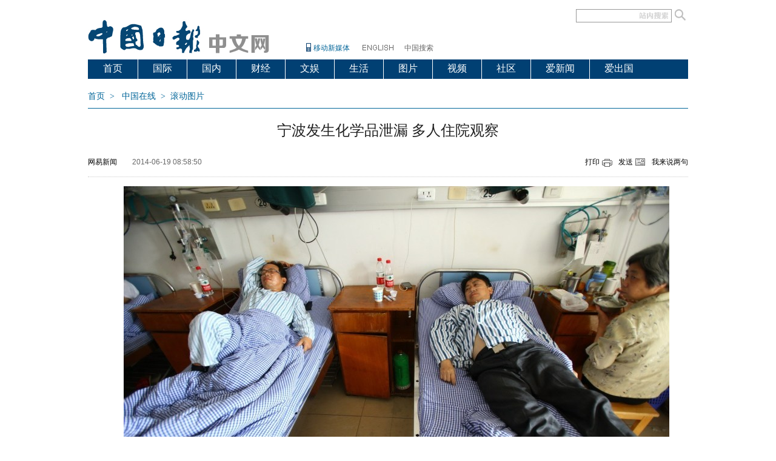

--- FILE ---
content_type: text/html
request_url: https://cnews.chinadaily.com.cn/2014-06/19/content_17599511_5.htm
body_size: 11862
content:
<!DOCTYPE html PUBLIC "-//W3C//DTD XHTML 1.0 Transitional//EN" "http://www.w3.org/TR/xhtml1/DTD/xhtml1-transitional.dtd">
<html xmlns="http://www.w3.org/1999/xhtml">
<head>
<meta http-equiv="Content-Type" content="text/html; charset=UTF-8"/><meta name="Keywords" content=" 镇洋 治疗 化学品泄漏 医院接受 住院 "/>
<meta name="Description" content=" 6月18日零时左右，位于浙江宁波石化区内的镇洋化工一台60立方的次氯酸钠贮槽人孔开裂，槽内部分次氯酸钠泄漏，引起周边部分企业在岗职工发生不适。图为镇洋化工厂区大门紧闭，保安阻挠记者采访。图为镇洋化工厂区大门紧闭。"/>
<!-- 天润实时统计 开始 -->
<meta name="filetype" content="1"/>
<meta name="publishedtype" content="1"/>
<meta name="pagetype" content="1"/><meta name="contentid" content=" 17599511"/>
<meta name="publishdate" content=" 2014-06-19"/><meta name="author" content=" 许银娟"/>
<meta name="editor" content=" 许银娟"/>
<meta name="source" content=" 网易新闻"/>
<!-- 天润实时统计  结束 -->
<title>宁波发生化学品泄漏 多人住院观察[5]- 中国日报网</title>
<link href="../../tplimages/84513.files/master.css" rel="stylesheet" type="text/css"/>
<link href="../../tplimages/84513.files/layout.css" rel="stylesheet" type="text/css"/>
<script type="text/javascript" src="../../tplimages/84513.files/jquery-1.9.1.min.js">
</script>

<script src="http://www.chinadaily.com.cn/js/mobile.js" type="text/javascript">
</script>

<script type="text/javascript" src="../../tplimages/84513.files/tabs.js">
</script>

<script src="../../tplimages/84513.files/listFoucs.js" type="text/javascript">
</script>

<script src="../../tplimages/84513.files/showdiv.js" type="text/javascript">
</script>
</head>
<body>
<div class="ad1 w990"><!-- AdSame ShowCode: 新版中文1227 / 中国在线图片内容页 / A1 Begin -->
<script type="text/javascript" src="http://same.chinadaily.com.cn/s?z=chinadaily&#38;c=1938" charset="gb2312">
</script>

 <!-- AdSame ShowCode: 新版中文1227 / 中国在线图片内容页 / A1 End -->
</div>

<div class="header w990">
<div class="logo floatlft" style="margin-right: 60px;"><a href="http://www.chinadaily.com.cn/cdmobile.html" target="_blank"><img src="../../tplimages/84513.files/in_logo2.jpg" width="300" height="83"/></a></div>

<div class="floatlft newspaper"><a href="http://www.chinadaily.com.cn/cdmobile.html" target="_blank">移动新媒体</a></div>

<div class="enter floatlft"><span class="lineBg gary"><a href="http://www.chinadaily.com.cn/" target="_blank"><img src="../../tplimages/84513.files/eng.png" height="26"/></a></span></div>

<div class="enter floatlft"><span class="lineBg gary"><a href="http://chinaso.com/" target="_blank">中国搜索</a></span></div>

<form method="post" class="search3" id="search"><input name="sh1" type="text" id="sh1" onfocus="clearword(this)" value=""/> <input type="submit" id="search_img" value=""/></form>

<script type="text/javascript" language="javascript">
<!--
  var oForm = document.getElementById('search');
  var oSearchInput = document.getElementById('sh1');
  var oSearchImg = document.getElementById('search_img');
  function clearword(obj){
     obj.value = ''; 
    }
  function keyevent(ev){
     var oEv = ev || window.event;
     if(oEv.keyCode == 13){
           In_search();
         }
     else{}
     
     }
     document.onkeydown = keyevent;


 oSearchImg.onclick = In_search; 
 function In_search(){

     if(oSearchInput.value != ''){
     
         oForm.action = "http://search.chinadaily.com.cn/all_cn.jsp?searchText="+oSearchInput.value;    
         oForm.target = '_blank';       
      }
      else{alert('请输入查询内容'); }
    };
  
-->
</script>

 

<div id="so360" style="display:none">
<form action="http://www.so.com/s" target="_blank" id="so360form"><input type="text" autocomplete="off" name="q" id="so360_keyword"/> <input type="submit" id="so360_submit" value="搜 索"/> <input type="hidden" name="ie" value="utf8"/> <input type="hidden" name="src" value="zz"/> <input type="hidden" name="site" value="so.com"/> <input type="hidden" name="rg" value="1"/></form>
</div>
</div>

<div class="w990" style="margin-bottom:10px; ">
<ul class="nav">
<li class="curnt"><span><a href="http://cn.chinadaily.com.cn/" target="_blank">首页</a></span></li>

<li><span><a href="http://world.chinadaily.com.cn/" target="_blank">国际</a></span></li>

<li><span><a href="http://cnews.chinadaily.com.cn/" atremote="1" target="_blank">国内</a></span></li>

<li><span><a href="http://caijing.chinadaily.com.cn/" target="_blank">财经</a></span></li>

<li><span><a href="http://ent.chinadaily.com.cn/" target="_blank">文娱</a></span></li>

<li><span><a href="http://fashion.chinadaily.com.cn/" target="_blank">生活</a></span></li>

<li><span><a href="http://www.chinadaily.com.cn/hqsj/" target="_blank">图片</a></span></li>

<li><span><a href="http://video.chinadaily.com.cn/ch/" target="_blank">视频</a></span></li>

<li><span><a href="http://cbbs.chinadaily.com.cn/" target="_blank">社区</a></span></li>

<li><span><a href="http://language.chinadaily.com.cn/zh/" target="_blank">爱新闻</a></span></li>

<li style="border-right:0;"><span><a href="http://ichuguo.chinadaily.com.cn/" target="_blank">爱出国</a></span></li>
</ul>
</div>

<div class="main1 w990">
<div class="addBar"><a href="http://cn.chinadaily.com.cn/" target="_blank">首页</a>&#160;&#160;&#62;&#160;&#160;
<a href="/" target="_blank" class="">中国在线</a><font class="">&#160;&#160;&#62;&#160;&#160;</font><a href="../../node_1066741.htm" target="_blank" class="">滚动图片</a>

</div>

<div class="hid arc"><h1 id="title"> 宁波发生化学品泄漏 多人住院观察</h1>

<div class="arcBar">
<div class="arcform" style="width:400px; "><span id="source_baidu"><a href="http://photo.haiwainet.cn/n/2014/0619/c346083-20757712.html" target="_blank">网易新闻</a></span><span id="author_baidu"></span> 

<span>2014-06-19 08:58:50</span></div>

<div class="arcinfo"><span class="arcprint"><a href="javascript:window.printme()">打印</a></span> 

<span class="arcsend"><a href="#" onclick="javascript:window.open ('http://app3.chinadaily.com.cn/webdev/PageRcmdToMailCn.shtml?url='+document.location+'&#38;title='+document.title, 'newwindow', 'height=380, width=480');">发送</a></span> 

<span><a href="#pl">我来说两句</a></span></div>
</div>

<!--enpproperty <date>2014-06-19 08:58:50.0</date><author></author><title>宁波发生化学品泄漏 多人住院观察[5]- 中国日报网</title><keyword>镇洋 治疗 化学品泄漏 医院接受 住院</keyword><subtitle></subtitle><introtitle></introtitle><siteid>1</siteid><nodeid>1066741</nodeid><nodename>滚动图片</nodename><nodesearchname>1@worldrep</nodesearchname>/enpproperty--><!--enpcontent-->
<div class="arcBox" id="Zoom">
<p align="center"><a href="content_17599511_6.htm" target="_self"><img border="0" id="8188729" md5="" src="../../img/attachement/jpg/site1/20140619/eca86bd9ddb2150c7bbf23.jpg" alt="宁波发生化学品泄漏 多人住院观察"/></a></p>

<p align="center" class="pictext">　　图为两名职工在镇海龙赛医院接受治疗。</p>
</div>

<div width="100%">
<p>
<center>
<div id="div_page_roll1" style="display:none"><a href="content_17599511_4.htm">上一页</a> <a href="content_17599511.htm">1</a> <a href="content_17599511_2.htm">2</a> <a href="content_17599511_3.htm">3</a> <a href="content_17599511_4.htm">4</a> 

<span>5</span> <a href="content_17599511_6.htm">6</a> <a href="content_17599511_7.htm">7</a> <a href="content_17599511_8.htm">8</a> <a href="content_17599511_9.htm">9</a> <a href="content_17599511_10.htm">10</a> <a href="content_17599511_6.htm">下一页</a></div>

<div id="div_currpage"><a href="content_17599511_4.htm">上一页</a> <a href="content_17599511.htm">1</a> <a href="content_17599511_2.htm">2</a> <a href="content_17599511_3.htm">3</a> <a href="content_17599511_4.htm">4</a> 

<span>5</span> <a href="content_17599511_6.htm">6</a> <a href="content_17599511_7.htm">7</a> <a href="content_17599511_8.htm">8</a> <a href="content_17599511_9.htm">9</a> <a href="content_17599511_10.htm">10</a> <a href="content_17599511_6.htm">下一页</a></div>
</center>
</p>
</div>

<script type="text/javascript" language="javascript">
<!--
function turnpage(page){  document.all("div_currpage").innerHTML = document.all("div_page_roll"+page).innerHTML;}
-->
</script>
<!--/enpcontent-->
<script type="text/javascript">
<!--
    var oCont = document.getElementById('Zoom');
    var oImg = document.getElementById('Zoom').getElementsByTagName('img')[0];
    var iBtn = true;
    var bMove = false;
    var oPage =  document.getElementById('div_page_roll1').getElementsByTagName('a');
    var aSpan = document.getElementById('div_page_roll1').getElementsByTagName('span');
    var oNum = oPage.length;
    var iCur = 1;
    var arr = [];
    var nextHref = null;
    var preHref = null;
    
    for(var i=0; i<oPage.length; i++){
    
          if(oPage[i].innerHTML == '上一页'){
          
              preHref = oPage[i].href;
          }
           if(oPage[i].innerHTML == '下一页'){
          
              nextHref = oPage[i].href;
          }
    
    }
    
    
    oImg.onmousemove = function(ev) {
        var ev = ev || event;
        
        var ix = ev.clientX;

        if (ix >(oCont.offsetLeft+oImg.offsetLeft) && ix <= (oCont.offsetLeft+oImg.offsetLeft+this.offsetWidth/2)) {
            this.style.cursor = 'url("http://www.chinadaily.com.cn/image_c/arr_left.cur"),auto';
            iBtn = true;
            bMove = true;
        } else if(ix>(oCont.offsetLeft+oImg.offsetLeft+(this.offsetWidth/2)) && ix<=(oCont.offsetLeft+oImg.offsetLeft+this.offsetWidth)) {
        
            this.style.cursor = 'url("http://www.chinadaily.com.cn/image_c/arr_right.cur"),auto';
            iBtn = false;
            bMove = true;
        }
        
    };

        
    oImg.onclick = function() {
      if(bMove){
      if (iBtn) {
      
         if (aSpan[0] && aSpan[0].innerHTML=='上一页' || (preHref == null))
         {
        //     alert('The First Page');
         }
         else if(oImg.parentNode.href){
         oImg.parentNode.removeAttribute("href");
         window.location.href = preHref+'#Zoom';
       }
       else{
          window.location.href = preHref+'#Zoom';
       }
      }
      else{
      
          if ((aSpan[1] && aSpan[1].innerHTML=='下一页') || (aSpan[0] && aSpan[0].innerHTML=='下一页') || (nextHref == null))
             {
               if(oImg.parentNode.href){
                nextHref = oImg.parentNode.href;  
               window.location.href = nextHref;
               oImg.parentNode.removeAttribute("href");
               }
              else{
              }
            
             }
             else{
             
              window.location.href = nextHref+'#Zoom';
           }
      
      }
    }   
  else{}
    };


-->
</script>

 

<div class="arcshare font14">

</div>

<div class="arctags"><span class="floatrgt"> 编辑： 许银娟</span> 标签： <a href="http://search.chinadaily.com.cn/searchcn.jsp?searchText=%E9%95%87%E6%B4%8B" target="_blank">镇洋</a> <a href="http://search.chinadaily.com.cn/searchcn.jsp?searchText=%E6%B2%BB%E7%96%97" target="_blank">治疗</a> <a href="http://search.chinadaily.com.cn/searchcn.jsp?searchText=%E5%8C%96%E5%AD%A6%E5%93%81%E6%B3%84%E6%BC%8F" target="_blank">化学品泄漏</a> <a href="http://search.chinadaily.com.cn/searchcn.jsp?searchText=%E5%8C%BB%E9%99%A2%E6%8E%A5%E5%8F%97" target="_blank">医院接受</a> <a href="http://search.chinadaily.com.cn/searchcn.jsp?searchText=%E4%BD%8F%E9%99%A2" target="_blank">住院</a> 

</div>

<div class="photoBox">
<h3>美图欣赏</h3>

<div class="photoCont">
<div class="photo_h" id="qihu2">
<div class="floatlft" id="sh-qihoo-position-10089">&#160;</div>

<script type="text/javascript" charset="UTF-8">
<!--
(function(){
    window.soNewsCallback_10089 = function(data) {
        var newsContainer = document.getElementById('sh-qihoo-position-10089');

        var newsTemplate = '  <div class="photo1">' +'<a href="{shURL}" target="_blank" title="{title}">' +'<img src="{imgURL}"  width="180" height="130" />' +'<\/a>'+
                               '<span><a href="{shURL}" target="_blank" title="{title}">' +'{title}' +'<\/a><\/span><\/div>';

        /*
         * 将模板中的占位符替换为对应的内容
         * @method   template
         * @param   {string} template 模板
         * @param   {JSON} filler 填充数据
         */
        var template = function(template, filler) {
            for(attr in filler) {
                template = template.replace(new RegExp('{' + attr + '}', 'img'), filler[attr]);
            }
            return template;
        };

        var newsList = data['data'];
        var newsHTML = '';
        for(var i = 0, len = newsList.length; i < len; i++) {
            var news = newsList[i],
                title = news['title'],
                imgURL = news['img'],
                shURL = news['url'];
            newsHTML += template(newsTemplate, {title: title, imgURL: imgURL, shURL: shURL});
        }
        if(newsHTML) newsContainer.innerHTML = newsHTML;
    }

    /* 推广位数据接口 */
    var script = document.createElement('script'),
        head = document.getElementsByTagName('head')[0] || document.documentElement;
    script.src = "http://s.lianmeng.360.cn/media/news/union_mt_10089.js?t=" + Math.random();
    script.charset = 'UTF-8';
    head.appendChild(script);
})();
-->
</script>

 

<div class="floatlft" id="sh-qihoo-position-10088">&#160;</div>

<script type="text/javascript" charset="UTF-8">
<!--
(function(){
    window.soNewsCallback_10088 = function(data) {
        var newsContainer = document.getElementById('sh-qihoo-position-10088');

        var newsTemplate = '  <div class="photo1">' +'<a href="{shURL}" target="_blank" title="{title}">' +'<img src="{imgURL}"  width="180" height="130" />' +'<\/a>'+
                               '<span><a href="{shURL}" target="_blank" title="{title}">' +'{title}' +'<\/a><\/span><\/div>';

        /*
         * 将模板中的占位符替换为对应的内容
         * @method   template
         * @param   {string} template 模板
         * @param   {JSON} filler 填充数据
         */
        var template = function(template, filler) {
            for(attr in filler) {
                template = template.replace(new RegExp('{' + attr + '}', 'img'), filler[attr]);
            }
            return template;
        };

        var newsList = data['data'];
        var newsHTML = '';
        for(var i = 0, len = newsList.length; i < len; i++) {
            var news = newsList[i],
                title = news['title'],
                imgURL = news['img'],
                shURL = news['url'];
            newsHTML += template(newsTemplate, {title: title, imgURL: imgURL, shURL: shURL});
        }
        if(newsHTML) newsContainer.innerHTML = newsHTML;
    }

    /* 推广位数据接口 */
    var script = document.createElement('script'),
        head = document.getElementsByTagName('head')[0] || document.documentElement;
    script.src = "http://s.lianmeng.360.cn/media/news/union_mt_10088.js?t=" + Math.random();
    script.charset = 'UTF-8';
    head.appendChild(script);
})();
-->
</script>

 

<div class="floatrgt">
<div class="photo_h">
<div class="photo1"><a href="content_17600483.htm" target="_blank"><img src="../../img/attachement/jpg/site1/20140619/0023ae602b2a150c96cf03.jpg" border="0" width="180" height="130"/></a><span><a href="content_17600483.htm" target="_blank">河南洛阳：72岁老汉当搬...</a></span></div>
</div>

</div>
</div>


<div class="photo_h">
<div class="photo1"><a href="content_17600444.htm" target="_blank"><img src="../../img/attachement/jpg/site1/20140619/001aa018f68c150c96c906.jpg" border="0" width="180" height="130"/></a><span><a href="content_17600444.htm" target="_blank">越南特种兵爆笑伪装术</a></span></div>

<div class="photo1"><a href="content_17600249.htm" target="_blank"><img src="../../img/attachement/jpg/site1/20140619/0023ae602b2a150c8eac5e.jpg" border="0" width="180" height="130"/></a><span><a href="content_17600249.htm" target="_blank">“微笑哥”返回郑州从楼上...</a></span></div>

<div class="photo1"><a href="content_17600103.htm" target="_blank"><img src="../../img/attachement/jpg/site1/20140619/001aa018f68c150c8a8043.jpg" border="0" width="180" height="130"/></a><span><a href="content_17600103.htm" target="_blank">渴望世界杯的中国球迷：我...</a></span></div>

<div class="photo1"><a href="content_17599903.htm" target="_blank"><img src="../../img/attachement/jpg/site1/20140619/0023ae602b2a150c863a49.jpg" border="0" width="180" height="130"/></a><span><a href="content_17599903.htm" target="_blank">京广线山体塌方致T171...</a></span></div>

<div class="photo1"><a href="content_17599743.htm" target="_blank"><img src="../../img/attachement/jpg/site1/20140619/001aa018f68c150c87cb29.jpg" border="0" width="180" height="130"/></a><span><a href="content_17599743.htm" target="_blank">重庆“动姐”叼筷子练微笑...</a></span></div>
</div>

<div class="photo_h">
<div class="photo1"><a href="content_17599607.htm" target="_blank"><img src="../../img/attachement/jpg/site1/20140619/001aa018f68c150c820502.jpg" border="0" width="180" height="130"/></a><span><a href="content_17599607.htm" target="_blank">山东一水库10万斤鱼缺氧...</a></span></div>

<div class="photo1"><a href="content_17599885.htm" target="_blank"><img src="../../img/attachement/jpg/site1/20140619/001aa018f68c150c85fd22.jpg" border="0" width="180" height="130"/></a><span><a href="content_17599885.htm" target="_blank">李娜微博晒半裸照引围观 ...</a></span></div>

<div class="photo1"><a href="content_17599787.htm" target="_blank"><img src="../../img/attachement/jpg/site1/20140619/0023ae602b2a150c831638.jpg" border="0" width="180" height="130"/></a><span><a href="content_17599787.htm" target="_blank">南京现最“清新”铁路 引...</a></span></div>

<div class="photo1"><a href="content_17599781.htm" target="_blank"><img src="../../img/attachement/jpg/site1/20140619/d4bed9d5318b150c800c0e.jpg" border="0" width="180" height="130"/></a><span><a href="content_17599781.htm" target="_blank">福建平潭现罕见带状“彩虹...</a></span></div>

<div class="photo1"><a href="content_17599872.htm" target="_blank"><img src="../../img/attachement/jpg/site1/20140619/d4bed9d5318b150c85191c.jpg" border="0" width="180" height="130"/></a><span><a href="content_17599872.htm" target="_blank">新疆边防武警开展实战化对抗训练</a></span></div>
</div>

</div>
</div>
</div>
</div>

<div class="main1 w990">
<div class="l640">
<div class="mb20">
<!--评论开始 -->
<div class="mb10"><a id="pl" name="pl">&#160;</a> <input type="hidden" id="iscomment" value="1"/> 

<script type="text/javascript">
<!--
document.write('<script type="text/javascript" reload="1" src="http://cbbs.chinadaily.com.cn/plugin.php?id=reply:js">'+'<\/scri'+'pt><div id="hiddenDivReply"><\/div>');
-->
</script>
</div>

<!--评论结束 -->
</div>

<div class="mb20"><!-- AdSame ShowCode: 新版中文1227 / 中文国际图片内容页 / A2 Begin -->
<script type="text/javascript" src="http://same.chinadaily.com.cn/s?z=chinadaily&#38;c=1826" charset="gb2312">
</script>

 <!-- AdSame ShowCode: 新版中文1227 / 中文国际图片内容页 / A2 End --></div>

<div id="item3">
<ul id="tabBar3">
<li><a href="#" class="current"><span>国内</span></a></li>

<li><a href="#"><span>国际</span></a></li>

<li><a href="#"><span>财经</span></a></li>

<li><a href="#"><span>文化</span></a></li>

<li><a href="#"><span>生活</span></a></li>
</ul>

<div class="show">
<span class="l270"><span class="tyzBox"><span class="tyz1"><a href="http://cnews.chinadaily.com.cn/2014-06/19/content_17599923.htm" target="_blank" atremote="1"><img src="http://cnews.chinadaily.com.cn/img/attachement/jpg/site1/20140619/d4bed9d5318b150c85191c.jpg" border="0" width="300" height="217" atremote="1"/></a> <span class="txt3"><a href="http://cnews.chinadaily.com.cn/2014-06/19/content_17599923.htm" target="_blank" atremote="1">新疆边防武警开展实战化对抗训练</a></span></span></span> <span class="tyzBox"><span class="tyz1"><a href="http://cn.chinadaily.com.cn/2014-06/19/content_17599765.htm" target="_blank" atremote="1"><img src="http://cnews.chinadaily.com.cn/img/attachement/jpg/site1/20140619/eca86bda384c150c81c60f.jpg" border="0" width="300" height="217" atremote="1"/></a> <span class="txt3"><a href="http://cn.chinadaily.com.cn/2014-06/19/content_17599765.htm" target="_blank" atremote="1">福建现罕见带状“彩虹云”(组图)</a></span></span></span></span>


<span class="r330">
<ul class="lis1">
<li><a href="http://cnews.chinadaily.com.cn/2014-06/19/content_17599573.htm" target="_blank" atremote="1">女子使用卫生巾后发现内有活虫</a></li>

<li><a href="http://cnews.chinadaily.com.cn/2014-06/19/content_17599571.htm" target="_blank" atremote="1">中国高考状元调查:状元最爱赚钱专业</a></li>

<li><a href="http://cnews.chinadaily.com.cn/2014-06/19/content_17599471.htm" target="_blank" atremote="1">高考阅卷老师作文1分钟判完主观题9秒</a></li>

<li><a href="http://cnews.chinadaily.com.cn/2014-06/19/content_17599645.htm" target="_blank" atremote="1">女孩结婚老公是女的称有男性生理器官</a></li>

<li><a href="http://cnews.chinadaily.com.cn/2014-06/19/content_17599468.htm" target="_blank" atremote="1">90后看世界杯发现火光助200名邻居逃生</a></li>
</ul>

<ul class="lis1">
<li><a href="http://cnews.chinadaily.com.cn/2014-06/19/content_17599470.htm" target="_blank" atremote="1">四川新规：看通宵电影要登记个人信息</a></li>

<li><a href="http://cnews.chinadaily.com.cn/2014-06/19/content_17599469.htm" target="_blank" atremote="1">崔永元:农大校长抨击纪录片是一种侮辱</a></li>

<li><a href="http://cnews.chinadaily.com.cn/2014-06/19/content_17599472.htm" target="_blank" atremote="1">女子为证明愿为你去死躺路中央</a></li>

<li><a href="http://cnews.chinadaily.com.cn/2014-06/18/content_17597724.htm" target="_blank" atremote="1">民生调查：阿依鲜古丽，我们来帮你</a></li>

<li><a href="http://cnews.chinadaily.com.cn/2014-06/18/content_17597723.htm" target="_blank" atremote="1">衢州:引导核心价值观 满城争做最美的人</a></li>
</ul>

<ul class="lis1">
<li><a href="http://cnews.chinadaily.com.cn/2014-06/18/content_17596390.htm" target="_blank" atremote="1">四川大妈回应红场跳广场舞没被警察赶</a></li>

<li><a href="http://cnews.chinadaily.com.cn/2014-06/18/content_17596389.htm" target="_blank" atremote="1">七旬老太苦肉计售卖假钞册团伙均龄57</a></li>

<li><a href="http://cnews.chinadaily.com.cn/2014-06/18/content_17596388.htm" target="_blank" atremote="1">90后女孩与“小伙”领证后发现对方为女</a></li>

<li><a href="http://cnews.chinadaily.com.cn/2014-06/18/content_17596148.htm" target="_blank" atremote="1">北大古生物女生：已拿到多所名校offer</a></li>

<li><a href="http://cnews.chinadaily.com.cn/2014-06/18/content_17596137.htm" target="_blank" atremote="1">国内首列“无人驾驶”地铁列车亮相上海</a></li>
</ul>
</span>

</div>

<div>
<span class="l270"><span class="tyzBox"><span class="tyz1"><a href="http://world.chinadaily.com.cn/2014-06/19/content_17599350.htm" target="_blank" atremote="1"><img src="http://cnews.chinadaily.com.cn/img/attachement/jpg/site1/20140619/002564a42cb6150c98280a.jpg" border="0" width="300" height="217" atremote="1"/></a> <span class="txt3"><a href="http://world.chinadaily.com.cn/2014-06/19/content_17599350.htm" target="_blank" atremote="1">西班牙国王正式退位</a></span></span></span> <span class="tyzBox"><span class="tyz1"><a href="http://world.chinadaily.com.cn/2014-06/19/content_17599851.htm" target="_blank" atremote="1"><img src="http://cnews.chinadaily.com.cn/img/attachement/jpg/site1/20140619/00221917fde5150c88850c.jpg" border="0" width="300" height="217" atremote="1"/></a> <span class="txt3"><a href="http://world.chinadaily.com.cn/2014-06/19/content_17599851.htm" target="_blank" atremote="1">中国日报漫画：“断气”风波愁坏欧盟</a></span></span></span></span>


<span class="r330">
<ul class="lis1">
<li><a href="http://world.chinadaily.com.cn/2014-06/19/content_17600543.htm" target="_blank" atremote="1">李克强出席中英金融论坛并致辞</a></li>

<li><a href="http://world.chinadaily.com.cn/2014-06/19/content_17600505.htm" target="_blank" atremote="1">菲律宾空军司令：全部空军基地拟开放给美国使用</a></li>

<li><a href="http://world.chinadaily.com.cn/2014-06/19/content_17600187.htm" target="_blank" atremote="1">李克强英国智库演讲动情讲述棚改</a></li>

<li><a href="http://world.chinadaily.com.cn/2014-06/19/content_17599352.htm" target="_blank" atremote="1">朝鲜人民保安部长就公寓坍塌事故致歉后首度现身</a></li>

<li><a href="http://world.chinadaily.com.cn/2014-06/18/content_17598903.htm" target="_blank" atremote="1">土耳其前总统因领导1980年政变被判终身监禁</a></li>
</ul>

<ul class="lis1">
<li><a href="http://world.chinadaily.com.cn/2014-06/18/content_17598866.htm" target="_blank" atremote="1">中国向菲律宾捐款10万比索 用于医院重建</a></li>

<li><a href="http://world.chinadaily.com.cn/2014-06/18/content_17598823.htm" target="_blank" atremote="1">载97人船只在马来西亚海域沉没 已有60人获救</a></li>

<li><a href="http://world.chinadaily.com.cn/2014-06/18/content_17598675.htm" target="_blank" atremote="1">应对“刁钻”提问 英媒称李克强“放松幽默”</a></li>

<li><a href="http://world.chinadaily.com.cn/2014-06/18/content_17598068.htm" target="_blank" atremote="1">尼日利亚世界杯观赛中心酿惨案 21人被炸身亡</a></li>

<li><a href="http://world.chinadaily.com.cn/2014-06/18/content_17597870.htm" target="_blank" atremote="1">一艘载97人船只在马来西亚海域沉没 数十人失踪</a></li>
</ul>

<ul class="lis1">
<li><a href="http://world.chinadaily.com.cn/2014-06/18/content_17597584.htm" target="_blank" atremote="1">日自公两党相持不下 称国会期间解禁自卫权有难度</a></li>

<li><a href="http://world.chinadaily.com.cn/2014-06/18/content_17597316.htm" target="_blank" atremote="1">英卫星通信公司：MH370最可能坠落地点仍未搜寻</a></li>

<li><a href="http://world.chinadaily.com.cn/2014-06/18/content_17597247.htm" target="_blank" atremote="1">日本外务大臣将访乌克兰增加援助</a></li>

<li><a href="http://world.chinadaily.com.cn/2014-06/18/content_17597248.htm" target="_blank" atremote="1">李克强欢迎英国王室成员多到中国走走看看</a></li>

<li><a href="http://world.chinadaily.com.cn/2014-06/18/content_17597164.htm" target="_blank" atremote="1">北约“老虎会”空战演练开幕 欧洲精锐空军尽出</a></li>
</ul>
</span>

</div>

<div>
<span class="l270"><span class="tyzBox"><span class="tyz1"><a href="http://caijing.chinadaily.com.cn/2014-06/18/content_17597863.htm" target="_blank" atremote="1"><img src="http://cnews.chinadaily.com.cn/img/attachement/jpg/site1/20140612/0003ff2c5521150342cf1d.jpg" border="0" width="300" height="217" atremote="1"/></a> <span class="txt3"><a href="http://caijing.chinadaily.com.cn/2014-06/18/content_17597863.htm" target="_blank" atremote="1">如何发掘下一个苹果？</a></span></span></span> <span class="tyzBox"><span class="tyz1"><a href="http://caijing.chinadaily.com.cn/2014-06/17/content_17595107.htm" target="_blank" atremote="1"><img src="http://cnews.chinadaily.com.cn/img/attachement/jpg/site1/20140612/0003ff2c552115033f5a43.jpg" border="0" width="300" height="217" atremote="1"/></a> <span class="txt3"><a href="http://caijing.chinadaily.com.cn/2014-06/17/content_17595107.htm" target="_blank" atremote="1">阿里巴巴真正该怕的是什么？</a></span></span></span></span>


<span class="r330">
<ul class="lis1">
<li><a href="http://caijing.chinadaily.com.cn/2014-06/19/content_17600247.htm" target="_blank" atremote="1">英媒：有关中企走向西方的五种谬见</a></li>

<li><a href="http://caijing.chinadaily.com.cn/2014-06/19/content_17600524.htm" target="_blank" atremote="1">英媒：英国对华出口“后劲十足”</a></li>

<li><a href="http://caijing.chinadaily.com.cn/2014-06/19/content_17600343.htm" target="_blank" atremote="1">外媒：耶伦对美国经济缺乏信心</a></li>

<li><a href="http://caijing.chinadaily.com.cn/2014-06/19/content_17600257.htm" target="_blank" atremote="1">加拿大或建北美首个人民币交易中心</a></li>

<li><a href="http://caijing.chinadaily.com.cn/2014-06/18/content_17597024.htm" target="_blank" atremote="1">哪些企业随李克强总理出访英国？</a></li>
</ul>

<ul class="lis1">
<li><a href="http://caijing.chinadaily.com.cn/2014-06/18/content_17596986.htm" target="_blank" atremote="1">伦敦发行首只人民币“绿色债券”</a></li>

<li><a href="http://caijing.chinadaily.com.cn/2014-06/18/content_17597160.htm" target="_blank" atremote="1">一季度中国海外矿业投资同比减半</a></li>

<li><a href="http://caijing.chinadaily.com.cn/2014-06/18/content_17596644.htm" target="_blank" atremote="1">英媒：中国互联网业为何频掀收购潮</a></li>

<li><a href="http://caijing.chinadaily.com.cn/2014-06/18/content_17596529.htm" target="_blank" atremote="1">伦敦房价涨9.9% 为四年最快</a></li>

<li><a href="http://caijing.chinadaily.com.cn/2014-06/18/content_17596343.htm" target="_blank" atremote="1">英政府称有权合法拦截谷歌脸谱信息</a></li>
</ul>

<ul class="lis1">
<li><a href="http://caijing.chinadaily.com.cn/2014-06/18/content_17596903.htm" target="_blank" atremote="1">阿根廷债务危机：资本与国家的较量</a></li>

<li><a href="http://caijing.chinadaily.com.cn/2014-06/18/content_17596284.htm" target="_blank" atremote="1">英媒：中英关系核心议题应为能源</a></li>

<li><a href="http://caijing.chinadaily.com.cn/2014-06/17/content_17594743.htm" target="_blank" atremote="1">英媒：中英或签超500亿石油大单</a></li>

<li><a href="http://caijing.chinadaily.com.cn/2014-06/17/content_17592563.htm" target="_blank" atremote="1">美媒：中国公司债规模居全球之首</a></li>

<li><a href="http://caijing.chinadaily.com.cn/2014-06/17/content_17594108.htm" target="_blank" atremote="1">俄乌天然气事件将改变全球能源格局</a></li>
</ul>
</span>

</div>

<div>
<span class="l270"><span class="tyzBox"><span class="tyz1"><a href="http://ent.chinadaily.com.cn/2014-06/19/content_17599844.htm" target="_blank" atremote="1"><img src="http://cnews.chinadaily.com.cn/img/attachement/jpg/site1/20140619/0023ae72898c150c877930.jpg" border="0" width="300" height="217" atremote="1"/></a> <span class="txt3"><a href="http://ent.chinadaily.com.cn/2014-06/19/content_17599844.htm" target="_blank" atremote="1">《武则天》曝张馨予剧照 翩若惊鸿婉若游龙</a></span></span></span> <span class="tyzBox"><span class="tyz1"><a href="http://ent.chinadaily.com.cn/2014-06/18/content_17597293.htm" target="_blank" atremote="1"><img src="http://cnews.chinadaily.com.cn/img/attachement/jpg/site1/20140618/0023ae72898c150b6fb90a.jpg" border="0" width="300" height="217" atremote="1"/></a> <span class="txt3"><a href="http://ent.chinadaily.com.cn/2014-06/18/content_17597293.htm" target="_blank" atremote="1">盘点央视财经频道的那些年轻女主播们</a></span></span></span></span>


<span class="r330">
<ul class="lis1">
<li><a href="http://ent.chinadaily.com.cn/2014-06/19/content_17599452.htm" target="_blank" atremote="1">《黄金》闭幕威尼斯 许鞍华任地平线主席</a></li>

<li><a href="http://ent.chinadaily.com.cn/2014-06/18/content_17598434.htm" target="_blank" atremote="1">黄毅清谈抚养权：若黄奕息影孩子归母亲</a></li>

<li><a href="http://ent.chinadaily.com.cn/2014-06/18/content_17596534.htm" target="_blank" atremote="1">胡杏儿被曝恋同性女助手 新欢与成龙同名</a></li>

<li><a href="http://ent.chinadaily.com.cn/2014-06/18/content_17596227.htm" target="_blank" atremote="1">“箫剑”高梓淇与蔡琳被曝十月完婚 已见过双方父母</a></li>

<li><a href="http://ent.chinadaily.com.cn/2014-06/17/content_17594457.htm" target="_blank" atremote="1">45岁许晴青涩旧照曝光 长发妩媚撞脸张曼玉</a></li>
</ul>

<ul class="lis1">
<li><a href="http://ent.chinadaily.com.cn/2014-06/16/content_17590287.htm" target="_blank" atremote="1">董卿美国素颜读书照曝光 在校低调不交友</a></li>

<li><a href="http://ent.chinadaily.com.cn/2014-06/16/content_17590286.htm" target="_blank" atremote="1">黄奕密会富商疑是山西煤老板 曝涉黑社会</a></li>

<li><a href="http://ent.chinadaily.com.cn/2014-06/16/content_17589869.htm" target="_blank" atremote="1">《爸爸去哪儿2》发布父亲节主题海报</a></li>

<li><a href="http://ent.chinadaily.com.cn/2014-06/16/content_17589809.htm" target="_blank" atremote="1">北舞校花梦妮与三男拍性感写真</a></li>

<li><a href="http://ent.chinadaily.com.cn/2014-06/16/content_17589305.htm" target="_blank" atremote="1">黄奕连发三份律师函提出离婚 斥其夫造谣并家暴</a></li>
</ul>

<ul class="lis1">
<li><a href="http://ent.chinadaily.com.cn/2014-06/16/content_17589284.htm" target="_blank" atremote="1">柯震东小号炮轰萧亚轩？柯爸：事出有因</a></li>

<li><a href="http://ent.chinadaily.com.cn/2014-06/12/content_17581504.htm" target="_blank" atremote="1">李菲儿发声明否认是小三：与张翰是哥们</a></li>

<li><a href="http://ent.chinadaily.com.cn/2014-06/12/content_17581047.htm" target="_blank" atremote="1">网友疑曝光凯丽富豪老公照片 两人年龄差距大</a></li>

<li><a href="http://ent.chinadaily.com.cn/2014-06/12/content_17581033.htm" target="_blank" atremote="1">巩俐承认恋情考虑再婚 另一半是圈外人</a></li>

<li><a href="http://ent.chinadaily.com.cn/2014-06/10/content_17575184.htm" target="_blank" atremote="1">好声音3导师出炉：那英汪峰罗大佑杨坤</a></li>
</ul>
</span>

</div>

<div>
<span class="l270"><span class="tyzBox"><span class="tyz1"><a href="http://fashion.chinadaily.com.cn/2014-05/30/content_17555081.htm" target="_blank" atremote="1"><img src="http://cnews.chinadaily.com.cn/img/attachement/jpg/site1/20140530/d4bed9d5112314f2acc458.jpg" border="0" width="300" height="217" atremote="1"/></a> <span class="txt3"><a href="http://fashion.chinadaily.com.cn/2014-05/30/content_17555081.htm" target="_blank" atremote="1">男人魅惑彩妆摄影</a></span></span></span> <span class="tyzBox"><span class="tyz1"><a href="http://fashion.chinadaily.com.cn/2014-05/30/content_17555079.htm" target="_blank" atremote="1"><img src="http://cnews.chinadaily.com.cn/img/attachement/jpg/site1/20140530/d4bed9d5112314f2ab9019.jpg" border="0" width="300" height="217" atremote="1"/></a> <span class="txt3"><a href="http://fashion.chinadaily.com.cn/2014-05/30/content_17555079.htm" target="_blank" atremote="1">全智贤范冰冰奥莉小七 儿童节明星与嫩娃比萌</a></span></span></span></span>


<span class="r330">
<ul class="lis1">
<li><a href="http://fashion.chinadaily.com.cn/2014-06/19/content_17599578.htm" target="_blank" atremote="1">《爸爸2》男神身材抢先看 谁是最美型奶爸</a></li>

<li><a href="http://fashion.chinadaily.com.cn/2014-06/19/content_17599576.htm" target="_blank" atremote="1">萧敬腾靠边站 女星雨天凹造型精彩不减分</a></li>

<li><a href="http://fashion.chinadaily.com.cn/2014-06/18/content_17596998.htm" target="_blank" atremote="1">汪小菲女儿长得像自己 网友叹没遗传到大S</a></li>

<li><a href="http://fashion.chinadaily.com.cn/2014-06/18/content_17596997.htm" target="_blank" atremote="1">韩星无PS照吓坏亲妈 千颂伊”走下神坛</a></li>

<li><a href="http://fashion.chinadaily.com.cn/2014-06/17/content_17595148.htm" target="_blank" atremote="1">鸡何部位不能吃</a></li>
</ul>

<ul class="lis1">
<li><a href="http://fashion.chinadaily.com.cn/2014-06/17/content_17592630.htm" target="_blank" atremote="1">55岁倪萍暴瘦20斤重返央视 旧照曝光</a></li>

<li><a href="http://fashion.chinadaily.com.cn/2014-06/17/content_17592627.htm" target="_blank" atremote="1">性感女记者赛场抢镜 引新华社记者合影</a></li>

<li><a href="http://fashion.chinadaily.com.cn/2014-06/16/content_17590388.htm" target="_blank" atremote="1">安全有效 3步淋巴按摩照样变小脸</a></li>

<li><a href="http://fashion.chinadaily.com.cn/2014-06/16/content_17590387.htm" target="_blank" atremote="1">7款最佳防水性睫毛膏推荐</a></li>

<li><a href="http://fashion.chinadaily.com.cn/2014-06/16/content_17590252.htm" target="_blank" atremote="1">男星掘金时装周 谁是下一个男装周范冰冰</a></li>
</ul>

<ul class="lis1">
<li><a href="http://fashion.chinadaily.com.cn/2014-06/16/content_17589315.htm" target="_blank" atremote="1">赵本山缔造商业帝国 揭秘娱乐圈顶级富豪</a></li>

<li><a href="http://fashion.chinadaily.com.cn/2014-06/16/content_17589314.htm" target="_blank" atremote="1">女人小心 这几件事男人不会忍</a></li>

<li><a href="http://fashion.chinadaily.com.cn/2014-06/13/content_17585623.htm" target="_blank" atremote="1">郑爽宣告单身 自爆整容后悔曾取假体</a></li>

<li><a href="http://fashion.chinadaily.com.cn/2014-06/13/content_17585617.htm" target="_blank" atremote="1">明星齐上阵 巴西丛林印花LOOK潮翻天</a></li>

<li><a href="http://fashion.chinadaily.com.cn/2014-06/13/content_17585605.htm" target="_blank" atremote="1">明星身高大起底 你爱的男神多少米</a></li>
</ul>
</span>

</div>
</div>
</div>

<div class="l320"><!-- 新闻热搜榜的代码 begin -->
<div class="xwrs mb10" id="qihu3">
<div class="bt6">
<h3 class="floatlft">新闻热搜榜</h3>
</div>

<div class="lis8">
<ul id="listdiv"></ul>

<ul id="listdiv2"></ul>

<!-- 调用360热搜词 js begin-->
<script type="text/javascript" src="http://www.chinadaily.com.cn/js/ajax.js">
</script>

 <!-- 调用360热搜词 js end-->
</div>
</div>

<!-- 新闻热搜榜的代码 end -->
<div class="mb15 Txt14 hid">
<h2 style="text-align:left;">新闻排行</h2>

<div class="Dark_gray">
<div class="md">
<div class="currentnav" id="world_nav_1"><a onmouseover="javascript:selectLayer1('world_1');" href="#" target="_self">1小时</a></div>

<div class="subnav" id="world_nav_2"><a onmouseover="javascript:selectLayer1('world_2');" href="#" target="_self">24小时</a></div>

<div class="subnav" id="world_nav_3" style="border-right:0px;"><a onmouseover="javascript:selectLayer1('world_3');" href="#" target="_self">每周</a></div>
</div>

<div id="world_1" class="cont_style">
<script src="http://www.chinadaily.com.cn/html/topnews/chinaonline-1h.js" type="text/javascript">
</script>

 

<script type="text/javascript">
<!--
        var num = cd_json.length;
        document.write('<ul class=\"lisNum\">');
        for(var i=0;i<10;i++){
        document.write('<li><a href="'+cd_json[i].url+'" target="_blank">'+cd_json[i].title.substring(0,22)+'<\/a><\/li>');
        }
        document.write('<\/ul>');
-->
</script>
</div>

<div id="world_2" class="cont_style">
<script src="http://www.chinadaily.com.cn/html/topnews/chinaonline.js" type="text/javascript">
</script>

 

<script type="text/javascript">
<!--

        var num = cd_json.length;
        document.write('<ul class=\"lisNum\">');
        for(var i=0;i<10;i++){
        document.write('<li><a href="'+cd_json[i].url+'" target="_blank">'+cd_json[i].title.substring(0,22)+'<\/a><\/li>');
        }
        document.write('<\/ul>');
-->
</script>
</div>

<div id="world_3" class="cont_style">
<script src="http://www.chinadaily.com.cn/html/topnews/chinaonline-7.js" type="text/javascript">
</script>

 

<script type="text/javascript">
<!--
        var num = cd_json.length;
        document.write('<ul class=\"lisNum\">');
        for(var i=0;i<10;i++){
        document.write('<li><a href="'+cd_json[i].url+'" target="_blank">'+cd_json[i].title.substring(0,22)+'<\/a><\/li>');
        }
        document.write('<\/ul>');
-->
</script>
</div>
</div>
</div>

<div class="mb10"><!-- AdSame ShowCode: 新版中文1227 / 中国在线图片内容页 / C1 Begin -->
<script type="text/javascript" src="http://same.chinadaily.com.cn/s?z=chinadaily&#38;c=1940" charset="gb2312">
</script>

 <!-- AdSame ShowCode: 新版中文1227 / 中国在线图片内容页 / C1 End -->
</div>

<div class="mb5 hid">
<h3 class="mb10 black"><a href="../../node_1065022.htm" target="_blank" style="color:#000;"><img src="../../tplimages/84513.files/2013_07.jpg" width="300" height="34" border="0"/></a></h3>


<div class="tw1 geryBg mb10">
<div class="pic1"><a href="http://video.chinadaily.com.cn/2014/0609/3199.shtml" target="_blank"><img src="../../img/attachement/jpg/site1/20140616/0023ae9e0bcd1508f28f3c.jpg" border="0" width="138" height="100"/></a></div>

<div class="txt1 pt10 colTxt32 pr5">
<p>亚洲媒体聚焦美丽中国</p>

<span class="more"><a href="http://video.chinadaily.com.cn/2014/0609/3199.shtml" target="_blank">详细&#62;&#62;</a></span></div>
</div>

<div class="tw1 geryBg mb10">
<div class="pic1"><a href="http://video.chinadaily.com.cn/2014/0605/3166.shtml" target="_blank"><img src="../../img/attachement/jpg/site1/20140616/0023ae9e0bcd1508ec203b.jpg" border="0" width="138" height="100"/></a></div>

<div class="txt1 pt10 colTxt32 pr5">
<p>建筑设计师阮昊：灵感源于挫折</p>

<span class="more"><a href="http://video.chinadaily.com.cn/2014/0605/3166.shtml" target="_blank">详细&#62;&#62;</a></span></div>
</div>

<div class="tw1 geryBg mb10">
<div class="pic1"><a href="http://video.chinadaily.com.cn/2014/0531/3132.shtml" target="_blank"><img src="../../img/attachement/jpg/site1/20140604/0023ae9e0bcd14f926ae3b.jpg" border="0" width="138" height="100"/></a></div>

<div class="txt1 pt10 colTxt32 pr5">
<p>丹麦驻华使馆举办2014丹麦开放日</p>

<span class="more"><a href="http://video.chinadaily.com.cn/2014/0531/3132.shtml" target="_blank">详细&#62;&#62;</a></span></div>
</div>

</div>
</div>
</div>

<div class="w990 bot_nav">
<ul>
<li><a href="http://cn.chinadaily.com.cn/" atremote="1" target="_blank">首页</a></li>

<li><a href="http://world.chinadaily.com.cn/" target="_blank">国际</a></li>

<li><a href="../dfpd/" target="_blank">国内</a></li>

<li><a href="http://caijing.chinadaily.com.cn/" target="_blank">财经</a></li>

<li><a href="http://ent.chinadaily.com.cn/" target="_blank">文化</a></li>

<li><a href="http://fashion.chinadaily.com.cn/" target="_blank">生活</a></li>

<li><a href="./" target="_blank">图片</a></li>

<li><a href="http://video.chinadaily.com.cn/ch/" target="_blank">视频</a></li>

<li><a href="http://cbbs.chinadaily.com.cn/" target="_blank">社区</a></li>

<li><a href="http://language.chinadaily.com.cn/zh/" target="_blank">爱新闻</a></li>

<li><a href="http://ichuguo.chinadaily.com.cn/" target="_blank">爱出国</a></li>

<li><a href="http://qiye.chinadaily.com.cn/" target="_blank">企业</a></li>

<li><a href="http://jt.chinadaily.com.cn/" target="_blank">交通</a></li>

<li><a href="http://www.chinadaily.com.cn/dfpd/js/" target="_blank">江苏</a></li>

<li><a href="http://www.chinadaily.com.cn/mobile/c_index.html" target="_blank">手机报</a></li>
</ul>
</div>

<div class="footer">
<div class="footerBox line1">
<div class="mb5 hid"><a href="http://www.chinadaily.com.cn/static_c/gyzgrbwz.html" target="_blank">关于我们</a><a href="http://net.china.com.cn/" target="_blank">互联网举报中心</a><a href="http://about.58.com/fqz/" target="_blank">防范网络诈骗</a><a href="http://www.chinadaily.com.cn/hqzx/2011-11/11/content_14076328.htm" target="_blank">联系我们</a><a href="http://www.chinadaily.com.cn/dfpd/shizheng/2012-08/27/content_15709790.htm" target="_blank">记者证信息公开</a></div>

<div class="mb5 hid"><b>视听节目许可证0108263</b><b>京公网安备110105000081</b><b>号京网文[2011]0283-097号</b><b>ICP：20100000002731</b></div>

<div><a href="#">12300电信用户申诉受理中心</a><a href="http://www.12318.gov.cn/" target="_blank">12318全国文化市场举报网站</a><a href="http://www.bj.cyberpolice.cn/index.do" target="_blank">网络110报警网站</a></div>
</div>

<div class="footerBox">中国日报网版权说明：凡注明来源为“中国日报网：XXX（署名）”，除与中国日报网签署内容授权协议的网站外，其他任何网站或单位未经允许禁止转载、使用，违者必究。如需使用，请与010-84883300联系；凡本网注明“来源：XXX（非中国日报网）”的作品，均转载自其它媒体，目的在于传播更多信息，其他媒体如需转载，请与稿件来源方联系，如产生任何问题与本网无关。</div>

<div class="footerBox line1">版权保护：本网登载的内容（包括文字、图片、多媒体资讯等）版权属中国日报网（中报国际文化传媒（北京）有限公司）独家所有使用。 未经中国日报网事先协议授权，禁止转载使用。给中国日报网提意见：contact@chinadaily.com.cn</div>
</div>

<!-- CNZZ统计  开始 -->
<script type="text/javascript" src="http://s86.cnzz.com/stat.php?id=1975683&#38;web_id=1975683&#38;show=pic1" language="JavaScript">
</script>

<!-- CNZZ统计  结束 -->
<!--  实时统计流量 开始 -->
<div style="display:none">
<script type="text/javascript">
<!--
document.write(unescape("%3Cscript src='http://cl2.webterren.com/webdig.js?z=16' type='text/javascript'%3E%3C/script%3E"));
-->
</script>

 

<script type="text/javascript">
<!--
wd_paramtracker("_wdxid=000000000000000000000000000000000000000000")
-->
</script>
</div>

<!--  实时统计流量 结束 -->
<!-- 缔元信统计开始 -->
<script type="text/javascript" src="http://c.wrating.com/a1.js">
</script>

<script type="text/javascript" src="http://www.chinadaily.com.cn/js/getacc.js">
</script>

<!-- 缔元信统计结束 -->
<!-- AdSame ShowCode: 新版中文1227 / 中国在线图片内容页 / 自定义 Begin -->
<script type="text/javascript" src="http://same.chinadaily.com.cn/s?z=chinadaily&#38;c=1941" charset="gb2312">
</script>

<!-- AdSame ShowCode: 新版中文1227 / 中国在线图片内容页 / 自定义 End -->
<!-- AdSame ShowCode: 新版中文1227 / 中国在线内容页 / 弹窗 Begin -->
<script type="text/javascript" src="http://www.chinadaily.com.cn/js/referrer.js">
</script>

<script type="text/javascript">
<!--
    referrer();
    if(killad){}
    else{
            document.write('<script type="text/javascript" src="http://same.chinadaily.com.cn/s?z=chinadaily&c=1936" ><\/scr'+'ipt>');
    }
  
-->
</script>

<!-- AdSame ShowCode: 新版中文1227 / 中国在线内容页 / 弹窗 End -->
</body>
</html>

--- FILE ---
content_type: text/css
request_url: https://cnews.chinadaily.com.cn/tplimages/84513.files/layout.css
body_size: 10266
content:
@charset "utf-8";
/*功能样式*/
.w990 {width: 990px;}
.w700 {width: 700px;}
.pt10 {padding-top: 10px;}
.pt5 {padding-top: 5px;}
.pr5 {padding-right: 5px;}
.pb10 {padding-bottom: 10px;}
.pb15 {padding-bottom: 15px;}
.mb5 {margin-bottom: 5px;}
.mb15 {margin-bottom: 15px;}
.mb20 {margin-bottom: 20px;}
.mr5 {margin-right: 5px;}
.mr10 {margin-right: 10px;}
.mr20 {
	margin-right: 20px;
}

.blueBorder {border: 1px solid #548ab6;}
.Txt14 {font-size: 14px;}
.l300 {float: right;width: 300px;}
.geryBg {background: #ececec;}
.colTxt32 {color: #323232;}

/*广告一*/
.ad1 {
	margin-top: 15px;
}

/*header*/
/*header*/
.header {
	background: #FFF;
	overflow: hidden;
	heigh: 38px;
	height: 83px;
	margin-top: 0px;
	margin-right: auto;
	margin-left: auto;
	padding-top: 0px;
}
.header .newspaper a {color: #006498;}
.header .enter {
	line-height: 26px;
	overflow: hidden;
	width: 67px;
	margin-top: 51px;
}
.header .lineBg a {
	float: left;
	padding-right: 7px;
	padding-left: 7px;
	color: #666666;
}
.header #sh1 {
width: 146px;
	height: 16px;
	line-height: 14px;
	font: 13px arial;
	margin-right: 2px;
	border: 1px solid #999999;
	outline: 0;
	vertical-align: middle;
	padding-top: 2px;
	padding-right: 5px;
	padding-bottom: 2px;
	padding-left: 5px;

	background-image: url(http://cn.chinadaily.com.cn/image/znssBg.gif);
	background-repeat: no-repeat;
	background-position: right center;


}
#search_img {
	background-image: url(http://cn.chinadaily.com.cn/image/fdj_ico.gif);
	background-repeat: no-repeat;
	width: 18px;
	padding: 0px;
	border-top-width: 0px;
	border-right-width: 0px;
	border-bottom-width: 0px;
	border-left-width: 0px;
	height: 22px;
	cursor: pointer;
	vertical-align: middle;
	margin-top: 0px;
	margin-right: 0px;
	margin-left: 0px;
	background-color: #FFF;
}

.header .logo {
	margin-right: 160px;
}
.header {
	background: #FFF;
	overflow: hidden;
	heigh: 38px;
	height: 83px;
	margin-top: 0px;
	margin-right: auto;
	margin-left: auto;
	padding-top: 0px;
}
.header .newspaper a {color: #006498;}
.header .enter {
	line-height: 26px;
	overflow: hidden;
	width: 67px;
	margin-top: 51px;
}
.header .lineBg a {
	float: left;
	padding-right: 7px;
	padding-left: 7px;
	color: #666666;
}
.header #sh1 {
width: 146px;
	height: 16px;
	line-height: 14px;
	font: 13px arial;
	margin-right: 2px;
	border: 1px solid #999999;
	outline: 0;
	vertical-align: middle;
	padding-top: 2px;
	padding-right: 5px;
	padding-bottom: 2px;
	padding-left: 5px;

	background-image: url(http://cn.chinadaily.com.cn/image/znssBg.gif);
	background-repeat: no-repeat;
	background-position: right center;


}
#search_img {
	background-image: url(http://cn.chinadaily.com.cn/image/fdj_ico.gif);
	background-repeat: no-repeat;
	width: 18px;
	padding: 0px;
	border-top-width: 0px;
	border-right-width: 0px;
	border-bottom-width: 0px;
	border-left-width: 0px;
	height: 22px;
	cursor: pointer;
	vertical-align: middle;
	margin-top: 0px;
	margin-right: 0px;
	margin-left: 0px;
	background-color: #FFF;
}

.header .logo {
	margin-right: 160px;
}
.logo_chTxt {font-size:16px; color:#005e96; font-family: "宋体";font-weight: bold;}
.logo_chTxt a {color: #006498;}
.newspaper {
	padding-left: 12px;
	margin-top: 51px;
	line-height: 26px;
	background-image: url(http://cn.chinadaily.com.cn/image/yd_ico.gif);
	background-repeat: no-repeat;
	background-position: left 5px;
	margin-right: 6px;
}

.header #sh2 {
	height: 20px;
	width: 156px;
	border: 1px solid #3fb40e;
	margin-left: 15px;
	background-image: url(http://cn.chinadaily.com.cn/image/360ssBg.gif);
	background-repeat: no-repeat;
	background-position: right center;
	line-height: 20px;
	float: left;
}
.btn3 {
	background-color: #3fb40e;
	height: 22px;
	width: 54px;
	display: block;
	line-height: 22px;
	color: #FFF;
	text-align: center;
	float: left;
	font-size: 14px;
	margin-left: 2px;
}
.search3 {
	float: left;
	width: 190px;
	padding-top: 51px;
}
#so360{
	white-space: nowrap;
	float: right;
	width: 213px;
	padding-top: 51px;
}
#so360 form{margin:0;padding:0}
#so360_keyword{
	width: 145px;
	height: 16px;
	line-height: 14px;
	font: 13px arial;
	margin-right: 2px;
	border: 1px solid #3FB40E;
	outline: 0;
	vertical-align: middle;
	padding-top: 2px;
	padding-right: 5px;
	padding-bottom: 2px;
	padding-left: 5px;
}
#so360_keyword{background:url(http://p3.qhimg.com/d/inn/d84bf96d/bg.png) no-repeat right center}
#so360_submit{
	width: 54px;
	height: 22px;
	border: 0;
	color: #fff;
	background: #3FB40E;
	padding: 0;
	cursor: pointer;
	vertical-align: middle;
	font-family: "宋体";
	font-size: 14px;
	text-align: center;
}


/*导航*/
.nav{
	height: 32px;
	background-color: #014073;
	font-size: 16px;
	font-family: "微软雅黑", "宋体";
	font-weight: normal;
}
.nav li {
	float: left;
	height: 32px;
	line-height: 30px;
	border-right: 1px solid #FFF;
	text-align: center;
	padding-right: 24px;
	padding-left: 24px;
	cursor: pointer;
}
.nav a {color: #FFF;}
.nav a:hover {text-decoration: none;}
.nav li:hover {
	background-color: #006599;
	text-decoration: none;
}
.nav li.curnt{
	float: left;
	height: 32px;
	line-height: 30px;
	border-right: 1px solid #FFF;
	text-align: center;
	padding-right: 25px;
	padding-left: 25px;
	cursor: pointer;
}
.w990 {
	width: 990px;
}
.nav2 {overflow: hidden;background-color: #edecea;line-height: 36px;margin-bottom: 15px;}
.nav2 li {float: left;padding-right: 17px;padding-left: 17px;}

/*主体*/
.main1 {
	overflow: hidden;
}
.main1 h2 {
	font-size: 18px;
	margin-bottom: 10px;
	color: #000;
	font-family: "微软雅黑", "宋体";
	font-weight: normal;
	margin-top: 8px;
	text-align: center;
}
.main1 h2 a {color: #000;}
.main1 .Txt14 h2 {font-size: 14px;}
/*主体左侧*/
.l670 {
	float: left;
	width: 669px;
	border-right: 1px solid #cacaca;
	margin-right: 20px;
}
.foucs {border-bottom: 1px solid #cccccc;}
.twBox {
	float: left;
	width: 314px;
	margin-right: 20px;
}
/*图文结构一*/
.tw1 {
	overflow: hidden;
}
.tw1 .pic1 {
	float: left;
	margin-right:15px;
}
.tw1 .txt1 h3 {margin-bottom: 5px;}
.more a {
	color: #0073C6;
}
.tw1 .txt1 p {line-height: 18px;margin-bottom: 5px;}
.tw1 .txt1 h3 a {
	color: #000;
	line-height: 20px;
	font-size: 14px;
	font-weight: normal;
}
.tw1 .txt1 .bt1 {padding-top: 5px;padding-bottom: 2px;}
.tw1 .txt1 .bt1 a {font-family: "微软雅黑", "宋体";font-size: 20px;font-weight: normal;}
.tw1 .pic2 {text-align: center;}
.tw1 h4 {text-align: center;font-weight: normal;padding-top: 8px;padding-bottom: 10px;font-size: 12px;}
.tw1 h5 {font-size: 14px;font-weight: normal;line-height: 16px;padding-top: 5px;}

/*图文结构二*/
.twBox2 {margin-bottom: 10px;}

.tw_h {overflow: hidden;}
.tw2 {
	float: left;
	width: 138px;
}
.tw2 h4 {font-weight: normal;padding-top: 8px;padding-bottom: 10px;font-size: 12px;}
/*列表一*/
.lis1 {padding-left: 5px;padding-top: 5px;}
.lis1 li {padding-left: 12px;margin-bottom: 6px;font-size: 14px;line-height: 20px;background: url(http://cnews.chinadaily.com.cn/images/ico1.gif) no-repeat left 8px;}
.lis1 li a {color: #000;}
.lis1 .v_ico {padding-left: 18px;background: url(http://cnews.chinadaily.com.cn/images/v_ico.png) no-repeat left 5px;}
.w29 {
	width: 24px;
	height: 20px;
}
.line1 {border-bottom: 1px solid #CCC;}
.line2 {
	border-top-width: 1px;
	border-bottom-width: 1px;
	border-bottom-style: dashed;
	border-bottom-color: #d0d0d0;
}

/*列表二*/
.lis2 {padding-left: 5px;}
.lis2 li {
	padding-left: 10px;
	margin-bottom: 9px;
	font-size: 12px;
	color: #000000;
	line-height: 14px;
	background-image: url(http://cnews.chinadaily.com.cn/images/p6x6.gif);
	background-repeat: no-repeat;
	background-position: left 5px;
}
.lis2 li a {color: #000;}
/*左侧315宽内块*/
.box315 {
	width: 300px;
	float: left;
	padding-right: 19px;
	border-right: 1px solid #CACACA;
	margin-right: 20px;
}
.line3 {border-top: 1px solid #CCC;}
/*右侧180宽内块*/
.box180 {width: 180px;float: right;}
/*联系我们*/
.lxwm {width: 223px;overflow: hidden;color: #000;}
.lxwm b {font-weight: normal;color: #999;}
.lxwm span {float: left;width: 100%;margin-top: 5px;}
/*底部信息*/
.footer {
	width: 990px;
	background-color: #f0f0f0;
	line-height: 20px;
	text-align: center;
	height: 265px;
}
.footerBox {padding:15px 125px 15px 125px; color:#999; overflow:hidden;}
.footerBox a {margin-right: 40px;}
.footerBox b {font-weight: normal;margin-right: 40px;}

/*tab-begin*/
.Dark_gray {padding: 0px;margin: 0px;width: 300px;}
.md,.md a {color: #000;}
.md {overflow: hidden;border-top: 1px solid #cacaca;}
.Dark_gray .md a {height: 22px;width: 98px;float: left;}
.Dark_gray .md a:hover {text-decoration: none;}
.Dark_gray h2 {padding: 0px;font-weight: bold;font-size: 13px;color: #FFFFFF;line-height: 22px;background-color: #666666;width: 80px;text-align: center;margin: 0 0 2px 0;}
.Dark_gray b {float: left;width: 260px;padding-left: 150px; margin: 0px;padding-top: 0px;padding-right: 0px;padding-bottom: 0px;
display: block; height: 22px;}
.currentnav {HEIGHT: 23px;line-height: 23px;width: 98px;float: left;text-align: center;font-weight: bold;text-decoration: none;
border-right: 1px solid #cbcbcb;}
.subnav {
	PADDING-RIGHT: 1px;
	PADDING-LEFT: 1px;
	FLOAT: left;
	PADDING-TOP: 1px;
	HEIGHT: 22px;
	BACKGROUND-COLOR: #e0e0e0;
	margin-left: 0px;
	width: 98px;
	text-align: center;
	line-height: 22px;
	border-right:1px solid #cbcbcb;
}

.cont_style {width: 464px; display: none; border-top: 1px solid #e0e0e0; padding: 2px; float: left; margin: 0px;}
#world_1{width: 296px;display: inline-block;}
#world_2,#world_3{width: 296px;}
.Dark_gray h3 {margin: 0px;padding: 0px;font-weight: normal;}
.lisNum {
	padding-top: 10px;
	padding-left: 22px;
	line-height: 20px;
	background: url(http://cnews.chinadaily.com.cn/images/dot_blue.gif) no-repeat left 14px;
	padding-left: 22px;
	line-height: 20px;
}

.tagBox :after{content:".";display:block;height:0;visibility:hidden;clear:both;}
.tagBox{zoom:1;}

.tagBox{
	padding-top: 0;
	padding-right: 0;
	padding-bottom: 15px;
	padding-left: 0;
}
.tagBox a:link, .tagBox a:visited{
	background: #f1f1f1;
	float: left;
	display: inline;
	height: 22px;
	line-height: 22px;
	padding: 0 9px;
	color: #000;
	margin: 0 5px 5px 0;
	white-space: nowrap
}
.tagBox a:hover{
	text-decoration: none;
	background-color: #006599;
	color: #FFF;
}

/*focus-begin*/
.box-css{text-align: left;position: relative;}
.colBigL {FLOAT: left;WIDTH: 362px}
.colBigM {FLOAT: right;WIDTH: 260px;padding-top: 10px;}
.colBigM p{ line-height:22px;}
.box-css {CLEAR: both;Z-INDEX: 2;MARGIN: 0px;OVERFLOW: hidden;WIDTH: 648px;POSITION: relative;HEIGHT: 270px}
.scrlBody {OVERFLOW: hidden; WIDTH: 635px; background:#03C;}
.focusPic LI {BACKGROUND: #fff;WIDTH: 645px;HEIGHT: 270px;float: left;}
.focusPic {width: 635px;}
.scrlCtrl {WIDTH: 170px; POSITION: absolute; TEXT-ALIGN:center; margin:0; top: 240px; left:280px;}
.scrlCtrl UL {ZOOM:1; HEIGHT: 16px; float:left; margin-top:0; margin-bottom:0; padding-left:9px;}
.scrlCtrl LI {float: left; BACKGROUND: url(http://cnews.chinadaily.com.cn/images/bg13.png) no-repeat 2px 4px;WIDTH: 7px;CURSOR: pointer;ZOOM: 1;HEIGHT: 20px;margin-right: 10px;}
.scrlCtrl .active {BACKGROUND: url(http://cnews.chinadaily.com.cn/images/bg13.png) no-repeat -11px 4px}
.scrlPrev {DISPLAY: inline-block;BACKGROUND: url(http://cnews.chinadaily.com.cn/images/bg14.gif) no-repeat; 	WIDTH: 20px;HEIGHT: 16px;float: left;}
.scrlNext {DISPLAY: inline-block;BACKGROUND: url(http://cnews.chinadaily.com.cn/images/bg14.gif) no-repeat;WIDTH: 20px;HEIGHT: 16px;float: left;}
.scrlPrev {BACKGROUND-POSITION: 0px 0px}
.scrlPrev:hover {BACKGROUND-POSITION: 0px -36px}
.scrlNext {BACKGROUND-POSITION: 0px -18px}
.scrlNext:hover {BACKGROUND-POSITION: 0px -54px}
.bigsize {font-family: "微软雅黑", "宋体";font-size: 20px;margin-bottom: 10px;font-weight: normal;}
.lis3 {padding-top: 20px;}
.lis3 h4 {background: url(http://cnews.chinadaily.com.cn/images/ico1.gif) no-repeat left 7px;font-weight: normal;padding-left: 10px;line-height: 20px;}
.lis3 h4 a {font-size: 12px;}
/*index-end*/

/*list-begin*/
.addBar {
	padding-top: 10px;
	padding-bottom: 10px;
	font-size: 14px;
	font-family: "微软雅黑", "宋体";
	color: #006599;
	border-bottom: 1px solid #006599;
}
.addBar a {
	color: #006599;
}
.l640 {float: left;width: 640px;}
.tw3 {padding-top: 20px; padding-bottom: 20px; overflow: hidden;border-bottom: 1px dotted #ddd;padding-right: 8px;padding-left: 2px;}
.tw3:hover {background-color: #f5f5f5;cursor: default;}
.tw3 .pic1 {float: left;margin-right: 20px;}
.tw3 .txt1 .bt1 {font-family: "微软雅黑", "宋体";font-size: 18px;margin-bottom: 8px;font-weight: normal;color: #000;}
.tw3 .txt1 .bt1 a {color: #000;}
.tw3 .txt1 .bt1 a:hover {background-color: #9cc7ee;text-decoration: none;}
.tw3 .txt1 p {line-height: 18px;}
/*currpage-beign*/
.newpagelst{
	width: 540px;
	text-align: center;
	overflow: hidden;
	padding-top: 20px;
	padding-bottom: 30px;
}
.newpagelst a,.newpagelst span{
	padding: 4px 10px;
	line-height: 35px;
	border: 1px solid #009ada;
	font-family: Arial;
	text-align: center;
	display: inline;
	margin-top: 10px;
}
.newpagelst span,.newpagelst a:hover{background:#009ada;font-weight:bold;color:#fff;}
/*currpage-end*/
.l320 {float: right;width: 300px;padding: 10px;}
.l3200 {float: right;width: 300px;padding: 10px 10px 0px 10px; background:#f0f0f0;}

.tw5 {width: 138px;float: left;}
.tw_h5 {
	overflow: hidden;
	margin-bottom: 10px;
}
.txtCen {text-align: center;}
.txtLft {
	text-align: left;
}
.yz{
	float:left;width:300px;margin: 20px 0px 0px 0px; background:#fff; padding:0px 10px;
	}
.yzz{
	background:#cFF; width:330px; 
	}
.tw5 h4 {padding-top: 5px;font-weight: normal;text-align: center;font-size: 12px;}
.tw5 h4 a {color: #000;}
/*.w20 {height: 20px;width: 8px;}*/.w20 {float: left;height: 20px; width: 30px;}
.paihang24 h3 {margin-bottom: 0px;}
.twBox5 h3,.paihang24 h3 {margin-bottom: 12px;color: #000;font-size: 14px;}
.twBox5,.paihang24 {
	background-color: #FFF;
	border: 1px solid #dcdddd;
	overflow: hidden;
	padding-top: 10px;
	padding-right: 7px;
	padding-bottom: 10px;
	padding-left: 7px;
}
.paihang24 {padding-bottom: 10px;background-color: #FFF;}
.lisNum2 {
	padding-left: 22px;
	line-height: 20px;
	padding-left: 22px;
	line-height: 20px;
	background-image: url(http://cnews.chinadaily.com.cn/images/dot_blue.gif);
	background-repeat: no-repeat;
	background-position: left 5px;
}
.mb10 {margin-bottom: 10px;}
/*列表三*/
.lis4 {width: 131px;float: left;padding-right: 2px;padding-left: 6px;}
.lis4 li {background: url(http://cnews.chinadaily.com.cn/images/ico1.gif) no-repeat left 7px;padding-left: 5px;margin-bottom: 2px;font-size: 12px;color: #000000;line-height: 18px;}
.whiteBox {background-color: #FFF;padding: 10px;}
.h5 {height: 5px;width: 100%;}
.h10 {display: block;height: 10px;}
.lis5 {color: #000;overflow: hidden;}
.lis5 li a {color: #000;}
.lis5 li {line-height: 18px;margin-bottom: 5px;}
.lis6 {font-size: 14px;}
.lis6 b {font-weight: normal;color: #000;}
.lis6 b a {font-weight: normal;color: #666;}
.lis6 a {color: #000;}


/*listFocus-Begin*/
.box292 a {
	color: #000;
}
.clearfix:before, .clearfix:after { content: '.'; display: block; overflow: hidden; visibility: hidden; font-size: 0; line-height: 0; width: 0; height: 0; }
.clearfix:after { clear: both; }
.clearfix { zoom: 1; }
.icon-arrow-a-left, .icon-arrow-a-right {background: url(http://cnews.chinadaily.com.cn/images/lrBtn.png) no-repeat;}
.icon-arrow-a-left {background-position: 0 0;height: 75px;width: 75px;}
.icon-arrow-a-left:hover, .icon-arrow-a-left.arrow-a-left_hover, .icon-arrow-a-left.arrow-a-left-hover {background-position: 0 0;}
.icon-arrow-a-right {background-position: -135px 0;height: 75px;width: 75px;}
.icon-arrow-a-right:hover, .icon-arrow-a-right.arrow-a-right_hover, .icon-arrow-a-right.arrow-a-right-hover {background-position: -135px 0;}
#main {overflow: hidden;zoom: 1;position: relative;width: 620px;}
#index_b_hero {width: 620px;height: 330px;}
#index_b_hero img {width: 180px;height: 130px;}
#index_b_hero .heros {width: 620px;}
#index_b_hero .hero-wrap {overflow: visible;position: absolute;left: -2px;}
#index_b_hero .next, #index_b_hero .prev {filter: alpha(Opacity=30);opacity: 0.3;position: absolute;top: 137px;margin-top: -25px;margin-left: 0px;background-color: #303030;z-index:3;}
#index_b_hero .next:hover, #index_b_hero .prev:hover {filter: alpha(Opacity=50);opacity: 0.50;}
#index_b_hero .next {margin: -25px 5px 0 0;right: -3px;}
#index_b_hero .disabled { background-color: #eee; }
#index_b_hero .mask-left, #index_b_hero .mask-right, #index_b_hero .hero {background: #fff;z-index:1;position: absolute;top: 0;left: 0;width: 620px; overflow:hidden;left: 1240px;padding-top: 5px;padding-bottom: 5px;}
#index_b_hero .mask-right, #index_b_hero .mask-left {z-index: 4;left: -620px;filter: alpha(Opacity=50);opacity:0.5;background: #fff;overflow: hidden;}
#index_b_hero .mask-right {left: 620px;}
#index_b_hero .active { z-index: 2; left: 0; }
.tw6 {float: left;width: 180px;margin-right: 11px;margin-left: 15px; text-align:center;}
.tw6 a {margin-bottom: 6px;display: block;line-height: 16px;}
.tw_h2 {display: block;overflow: hidden;}
/*listFocus-end*/
.arc h1 {
	padding-top: 20px;
	padding-bottom: 20px;
	text-align: center;
	font-family: "微软雅黑", "宋体";
	font-weight: normal;
	font-size: 24px;
	color:#212121;
	
}

.arc h1 a{ color:#666666 !important;}
.arcform {
	float: left;
	width: 380px;
}
.arcform span {
	float: left;
	margin-right: 25px;
}

.arcinfo {
	float: right;

}
.arcinfo b {
	color: #F00;
	font-weight: normal;
}

.arcBar {
	overflow: hidden;
	line-height: 32px;
	padding-bottom: 8px;
	border-bottom-width: 1px;
	border-bottom-style: dotted;
	border-bottom-color: #CCC;
	margin-bottom: 15px;
}
.arcprint {
	background-image: url(http://cnews.chinadaily.com.cn/images/newicons.gif);
	background-repeat: no-repeat;
	background-position: 28px -69px;
	float: left;
	width: 50px;
	margin-right: 5px;
}
.arcsend {
	background-image: url(http://cnews.chinadaily.com.cn/images/newicons.gif);
	background-repeat: no-repeat;
	background-position: 28px -93px;
	float: left;
	width: 50px;
	margin-right: 5px;
}
.arcfont {
	MARGIN-RIGHT: 10px
}
.arcfont A.font12 {
	FONT-SIZE: 12px;
	COLOR: #666867
}
.arcfont A.font14 {
	COLOR: #004276
}
.arcBox {
	font-size: 14px;
	line-height: 26px;

}
.arcBox p {
	margin-bottom: 25px;
	color:#4b4b4b;
}
.arcImg {
	margin-top: 10px;
	margin-right: 20px;
}
.arcshare {
	line-height: 35px;
	padding-bottom: 10px;
	border-bottom-width: 1px;
	border-bottom-style: dotted;
	border-bottom-color: #CCC;
	margin-bottom: 5px;
}
.arcshare b {
	font-weight: normal;
}


.arcrelatit{
	padding: 10px 0;
	font-size: 14px;
	color: #000;
}
.arcrelains {
	padding-left: 10px;
	line-height: 20px;
}

.arcrelains li{
	font-size: 14px;
	padding-left: 10px;
	margin-bottom: 4px;
	background-image: url(http://cnews.chinadaily.com.cn/images/ico1.gif);
	background-repeat: no-repeat;
	background-position: left 7px;
}
.arcrelains li a{
	color: #000000;
}
.arctags{padding:5px 0;margin-bottom:0px;}
.arctags,.arctags a{color:#999;}
.arcdec{padding:15px;background:#f0f0f0;color:#b3b3b3;}

/*Comment css start*/
.commenttit{
	margin:20px 0px 0px 0px;
	padding: 10px 0;
	overflow: hidden;
	border-top:3px solid #000;
}
.commenttit span.floatlft{font-size:16px;font-weight:bold;}
.commenttit span.floatrgt,.commenttit span.floatrgt a{font-size:14px;color:#01669c;}
.commenttit span.floatrgt span{color:#cd0000;}
.commentins{clear:both;background:#f4f4f4;padding:10px;border-top:1px solid #ddd;}
.cloginbox span,.cloginbox input{float:left;line-height:20px;margin-right:10px;}
.cloginbox span{line-height:24px;}
.cinputbox{border:1px solid #ddd;width:85px;height:20px;}
.cloginml{display:inline;margin-left:20px;}
.ccont{float:left;width:608px;height:156px;padding:5px;border:1px solid #ddd;background:url(http://cnews.chinadaily.com.cn/images/4.jpg) no-repeat center 50% #fff;overflow:hidden;margin-top:10px;}
.ctipbox{clear:both;padding-top:10px;line-height:29px;}
.lo{
	margin:5px 0px 0px 0px;
	padding:0px;
	}
.lo1{
	margin:15px 0px 0px 0px;
	padding:0px;
	}
.lo1 span{
	margin:0px 20px 0px 0px;
	}
/*Comment css end*/
/*新增*/
.pt15 {
	padding-top: 15px;
}
.pb5 {
	padding-bottom: 5px;
}
.bot_nav {
	line-height: 30px;
	background-color: #999;
	height: 30px;
}
.bot_nav li {
	float: left;
	text-align: center;
	width: 65px;
	border-right-width: 1px;
	border-right-style: solid;
	border-right-color: #FFF;
}
.bot_nav li a {
	color: #FFF;
}
.bot_nav a:visited {
	text-decoration: none;
}

.bot_nav a:hover {
	text-decoration: underline;
}
.links {
	overflow: hidden;
	padding-top: 15px;
	padding-bottom: 15px;
}
.links ul {
	float: left;
	width: 880px;
}
.links ul li {
	float: left;
	padding-left: 15px;
	padding-right: 15px;
}
.arcBox1 {
	width: 900px;
	margin-right: auto;
	margin-left: auto;
}

.arcBox1 span {
	display: block;
	padding-top: 15px;
	padding-bottom: 10px;
	font-size: 14px;
	line-height: 22px;
	color: #000;
}
.photoBox h3 {
	padding-top: 15px;
	padding-bottom: 15px;
	overflow: hidden;
	color: #000;
	width: 100%;
	font-size: 14px;
	padding-left: 10px;
}
.photo1 span {
	padding-top: 8px;
	padding-bottom: 5px;
	float: left;
}

.photoCont {
	margin-bottom: 10px;
}
.photo_h {
	margin-bottom: 10px;
	overflow: hidden;
}
.photo1 {
	float: left;
	width: 180px;
	margin-right: 9px;
	margin-left: 9px;
}
.main1 h2 a {
	color: #111111;
}


.main1 h2 a:hover {
	color: #DD185E;
	text-decoration: none;
}
.main1 h2 a:visited {
	color: #0073C6;
	text-decoration: none;
}


/*新增*/
.tBox h3 {
	font-size: 20px;
	line-height: 24px;
	font-weight: normal;
	padding-top: 5px;
	font-family: "微软雅黑", "宋体";
	margin-top: 0;
	margin-right: 0;
	margin-bottom: 0;
	margin-left: 0;
	padding-right: 0px;
	padding-bottom: 0px;
	padding-left: 0px;
	color: #000;
}
.tBox h3 a {
	color: #000;
	text-decoration: none;
}
.tBox h3 a:hover {
	text-decoration: underline;
}


.tBox h4 {
	margin: 0px;
	padding-top: 7px;
	padding-right: 0px;
	padding-bottom: 0px;
	padding-left: 0px;
	font-weight: normal;
	line-height: 18px;
	font-size: 12px;
}
.tBox h4 span a {
	color: #666;
	text-decoration: none;
}
.tBox h4 a{
	color:#666;
	}
.tBox h4 span a:hover {
	text-decoration: underline;
}

.tBox h4 span {
	padding-left: 10px;
}
.tBox ul {
	margin-right: 0px;
	margin-bottom: 0px;
	margin-left: 0px;
	padding-right: 0px;
	padding-bottom: 0px;
	padding-left: 5px;
	font-size: 14px;
	padding-top: 20px;
}
.tBox ul li {
	color: #000;
	list-style-type: none;
	background-image: url(http://cnews.chinadaily.com.cn/images/p6x6.gif);
	background-repeat: no-repeat;
	background-position: left 6px;
	padding-left: 8px;
	margin-bottom: 8px;
}
.tBox ul li a {
	color: #000;
	text-decoration: none;
}
.tBox ul li a:hover {
	text-decoration: underline;
}


.index-splash-block {
	width: 648px;
}
.index-splash-block .feature-slide-preview {
	width: 648px;
	overflow: hidden;
}
.feature-slide-preview img {
	float: left;
	margin-right: 22px;
	width: 360px;
	display: block;
}
.feature-slide-preview .tBox {
	float: left;
	width: 260px;
	padding-top: 3px;
}
.tBox b,.tBox b a {
	color: #0073C6;
	font-size: 14px;
}

.index-splash-block .feature-slide-list {
	width: 408px;
	text-align: center;
	padding-left: 240px;
	overflow: hidden;
	padding-top: 10px;
	padding-bottom: 10px;
}

.index-splash-block .feature-slide-list a {
	float: left;
	display: inline;
	width: 6px;
	height: 23px;
	_background: url(http://cnews.chinadaily.com.cn/images/feature-point-4ie6.png) center no-repeat;
	background-image: url(http://cnews.chinadaily.com.cn/images/page_hover.png);
	background-repeat: no-repeat;
	background-position: center top;
	padding-right: 5px;
	padding-left: 5px;
}
.index-splash-block .feature-slide-list a.current {
	_background: url(http://cnews.chinadaily.com.cn/images/feature-point-current-4ie6.png) center no-repeat;
	background-image: url(http://cnews.chinadaily.com.cn/images/page_link.png);
	background-repeat: no-repeat;
	background-position: center;
}
.index-splash-block  .feature-slide-list .feature-slide-list-items {
	display: inline;
	padding-top: 10px;
}
.index-splash-block  .feature-slide-list a.feature-slide-list-previous {
	_background: url(http://cnews.chinadaily.com.cn/images/feature-point-previous-4ie6.png);
	background-image: url(http://cnews.chinadaily.com.cn/images/btn_arrow_left.jpg);
	height: 23px;
	width: 30px;
}
.index-splash-block  .feature-slide-list a.feature-slide-list-next {
	_background: url(http://cnews.chinadaily.com.cn/images/feature-point-next-4ie6.png);
	height: 23px;
	width: 30px;
	background-image: url(http://cnews.chinadaily.com.cn/images/btn_arrow_right.jpg);
}
/*focus-end*/
.btn1 {
	float: right;

}
.btn1 a {
	width: 50px;
	display: block;
	float: left;
	text-align: center;
	margin-left: 10px;
	background-color: #ececec;
	padding-top: 5px;
	padding-bottom: 3px;
}
.bt2 {
	text-align: center;
	color: #ff6600;
	background-image: url(http://cnews.chinadaily.com.cn/images/h3Bg.gif);
	background-repeat: repeat-x;
	margin-bottom: 10px;
	padding-top: 8px;
	background-position: 8px;
}
.bt2 a {color: #ff6600;}
.bt2 h3 {
	background-color: #FFF;
	margin-right: auto;
	margin-left: auto;
	width: 80px;
	font-size: 14px;
}
.l_box440 {
	float: left;
	width: 428px;
	padding-right: 20px;
	border-right-width: 1px;
	border-right-style: solid;
	border-right-color: #CCC;
}
.tw7 {
	margin-bottom: 15px;
	overflow: hidden;
	border-top-width: 1px;
	border-top-style: solid;
	border-top-color: #cccccc;
}


.tw7 h3 {
	font-size: 20px;
	margin-bottom: 8px;
	color: #000000;
	font-family: "微软雅黑", "宋体";
	font-weight: normal;
	margin-top: 12px;
}
.tw7 h3 a {color: #000;}
.lis7 {
	font-size: 14px;
	padding-top: 12px;
}
.lis7 li {
	background-image: url(http://cnews.chinadaily.com.cn/images/ico1.gif);
	background-repeat: no-repeat;
	background-position: left 7px;
	padding-left: 10px;
	line-height: 18px;
	margin-bottom: 5px;
}
.lis7 li a {
	color: #000;
}
.lis7 li a:hover {
	text-decoration: underline;
}
.tw8 {
	width: 180px;
	margin-bottom: 18px;
}
.tw8 .txt1 {
	padding: 5px;
	background-color: #0073C6;
	color: #FFF;
	line-height: 18px;
}
.tw8 .txt1 a {
	color: #FFF;
}
.bt5 {
	font-family: "微软雅黑", "宋体";
	font-weight: normal;
	font-size: 18px;
	color: #000;
	margin-bottom: 13px;
}
.bt5 a{
	font-family: "微软雅黑", "宋体";
	font-weight: normal;
	font-size: 18px;
	color: #000;
}.tw10 {
	overflow: hidden;
	background-color: #ececec;
}

.tw10 .txt {
	width: 140px;
	float: left;
	padding-top: 10px;
	padding-right: 5px;
	padding-bottom: 5px;
	padding-left: 10px;
	font-size: 12px;
	line-height: 20px;
}
.tw10 .pic {
	float: right;
}
.w24 {
	height: 20px;
	width: 24px;
}

/*currpage-beign*/
#div_currpage{
	width: 100%;
	text-align: center;
	overflow: hidden;
	padding-top: 20px;
	padding-bottom: 30px;
}
#div_currpage a,#div_currpage span{
	padding: 4px 10px;
	line-height: 35px;
	border: 1px solid #009ada;
	font-family: Arial;
	text-align: center;
	display: inline;
	margin-top: 10px;
}
#div_currpage span,#div_currpage a:hover{background:#009ada;font-weight:bold;color:#fff;}
/*currpage-end*/

#Zoom{ position:relative; text-indent:28px;}
#Zoom img{  position:relative; }

/*下拉菜单*/
.dropdown{
	position: relative;
	background-color: #014073;
	height: 27px;
	font-size: 12px;
}
.dropdown li{
	float: left;
	zoom: 1;
	height: 27px;
	border-right-width: 1px;
	border-right-style: solid;
	border-right-color: #FFF;
}
.dropdown li span a{
	display: block;
	color: #FFF;
	height: 20px;
	padding-top: 7px;
	font-size: 12px;
	float: left;
	text-decoration: none;
	width: 64px;
	text-align: center;
}
.dropdown li span a:hover{
	background-color: #006599;
	color: #FFF;
}
.dropdown a:active{ color: #ffa500; }
.dropdown li:last-child a{ border-right: none; } /* Doesn't work in IE */
.dropdown li.hover ,
.dropdown li:hover {
	color: #FFF;
	position: relative;
	background-color: #006599;
}
.dropdown li.hover a {
	color: #FFF;
}


/* 
	LEVEL TWO
*/
.dropdown ul{
	visibility: hidden;
	position: absolute;
	top: 100%;
	left: 0;
}
.dropdown ul li{
	font-weight: normal;
	float: left;
	background-color: #014073;
	height: 26px;
	color: #FFF;
	border-top-width: 0px;
	border-right-width: 0px;
	border-bottom-width: 0px;
	border-left-width: 0px;
		    filter: Alpha(Opacity=85, Style=0);
	opacity: 0.85;
}
									  
                                    /* IE 6 & 7 Needs Inline Block */
.dropdown ul li a{
	display: block;
	width: 45px;
	height: 19px;
	padding-top: 7px;
	text-decoration: none;
	color: #FFF;
	text-align: center;
} 
.dropdown ul li a:hover{
	background-color: #006599;
	width: 45px;
}
/* 
	LEVEL THREE
*/
.dropdown ul ul{
	left: 100%;
	top: 0;

}
.dropdown li:hover > ul{ 
	visibility: visible; 
}
.dropdown li .sub_menu {
	background-color: #014073;
	padding: 10px;
	width: 90px;
			    filter: Alpha(Opacity=85, Style=0);
	opacity: 0.85;

}

.sub_menu li a:hover{
	background-color: #0C0;
}
.arr_bot {
	background-image: url(http://cnews.chinadaily.com.cn/images/arr_bot.gif);
	background-repeat: no-repeat;
	background-position: 47px center;
}
.tw7 p {
	line-height: 18px;

}
.f_l {
	float: left;
	height: 260px;
	width: 360px;
}
#KinSlideshow {
	overflow: hidden;
	height: 260px;
	width: 360px;
	float: left;
}
#KinSlideshow h2 {
	text-align: left;
}

.focusBox {
	overflow: hidden;
	margin-bottom: 10px;
}
.r270 {
	float: right;
	width: 270px;
}
.btn2 {
	text-align: center;
	height: 30px;
	width: 130px;
	font-size: 14px;
	line-height: 30px;
	background-color: #ececec;
	margin-right: auto;
	margin-left: auto;
	color: #006697;
	font-weight: bold;
}
.more4 {
	padding-top: 15px;
	padding-bottom: 15px;
	border-bottom-width: 1px;
	border-bottom-style: dashed;
	border-bottom-color: #cfcfcf;
	overflow: hidden;
	display: block;
}
.tyz {
	float: left;
	width: 300px;
	position: relative;
	height: 217px;
}
.tyz_txt {
	line-height: 30px;
	height: 30px;
	width: 300px;
	background-color: #000;
	text-align: center;
	position: absolute;
	left: 0px;
	top: 187px;
	z-index: 3;
	display: block;
		filter: Alpha(Opacity=70, Style=0);
	opacity: 0.70;
}
.tyz a {
	color: #FFF;
}
.w45 {
	height: 50px;
	width: 45px;
	float: left;
}
.mb40 {
	margin-bottom: 40px;
}
#item3,#item4 {
	width: 638px;
	font-size: 12px;
	border: 1px solid #dcdddd;
	background: url(http://cnews.chinadaily.com.cn/images/bgline1.gif) repeat-x left 35px;
	margin-bottom: 20px;overflow: hidden;
}

#item3 ul,#item4 ul  {margin: 0px;padding: 0px;list-style-type: none;}
#item3 #tabBar3,#item4 #tabBar4 {font-size: 14px;margin-bottom: 15px;overflow: hidden;}

#tabBar3 li,#tabBar4 li {
	float: left;
	height: 35px;
	line-height: 35px;
	width: 100px;
}

#item3 div,#item4 div{
	clear: both;
	display: none;
	padding-right: 15px;
	padding-bottom: 10px;
	padding-left: 15px;
	overflow: hidden;
}
#item3 .show,#item4 .show {display: block;overflow: hidden;}
#tabBar3 a,#tabBar4 a {display: block;color: #000000;text-decoration: none;text-align: center;border-right: 1px solid #dcdddd;}
#tabBar3 a span,#tabBar4 a span {display: block;padding-right: 10px;padding-left: 10px;background-color: #f0f0f0;height: 35px;}
#item3 div a,#item4 div a {text-decoration: none;}
#item3 div a:hover,#item4 div a:hover {text-decoration: underline;}
#tabBar3 a.current,#tabBar4 a.current  {font-weight: bold; cursor: pointer;}
#tabBar3 a.current span,#tabBar4 a.current span {background-color: #FFF;line-height: 35px;height: 36px;position: relative;}
.tw4 {
	width: 138px;
	float: left;
	margin-right: 7px;
	margin-left: 7px;
}
.tw4Box {display: block;overflow: hidden;}
.tw4Box a {display: block;}
.txt2 {padding-top: 5px;color: #336799;}
.l270 {float: left;width: 300px;}
.tyzBox {
	width: 300px;
	position: relative;
	margin-bottom: 20px;
	height: 217px;
	float: left;
}
.tyzBox .tyz1 {
	position: absolute;
}
.tyzBox .tyz1 .txt3 {
	position: absolute;
	width: 300px;
	display: block;
	height: 30px;
	background-color: #000;
	top: 186px;
	left: 0px;
	line-height: 30px;
	text-align: center;
	filter: Alpha(Opacity=78, Style=0);
	opacity: 0.78;
}
.tyzBox .tyz1 .txt3 a {color: #FFF;}
.r330 {float: right; width: 290px;}
#item3 .r330 ul {margin-bottom: 10px;padding-bottom: 10px;border-bottom: 1px solid #dcdddd;}
.more2 {position: absolute;top: 12px;right: 5px;height: 20px;width: 35px;display: block;}
.more3 {float: right;}
#item4 {
	padding-bottom: 15px;
}
/*focus-begin*/
.picshow {
	position: relative;
	width: 360px;
	margin-top: 0;
	margin-right: 0;
	margin-left: 0;
	float: left;
}

#picarea {
	MARGIN: 0px 0;
	BACKGROUND: #fff
}
#bigpicarea {
	POSITION: relative;
	OVERFLOW: hidden;
	height: 260px;
	width: 360px;
}
.image {
	TEXT-ALIGN: center
}
.image IMG {
	BORDER-LEFT: #ececec 1px solid;
	MARGIN: 0px auto;
	BORDER-TOP: #ececec 1px solid;
	BORDER-RIGHT: #ececec 1px solid
}
#bigpicarea .word {
	TEXT-ALIGN: center;
	HEIGHT: 40px;
	background-color: #000;
	position: absolute;
	width: 359px;
	float: left;
	left: 1px;
	top: 221px;
	color: #FFF;
	z-index: 1;
}
.word_cont {
	position: absolute;
	width: 315px;
	left: 24px;
	height: 31px;
	z-index: 100;
	top: 221px;
	text-align: left;
	padding-top: 8px;
}

.word_cont H3 {
	COLOR: #FFF;
	FONT-SIZE: 14px;
	margin: 0px;
	font-family: Arial, Helvetica, sans-serif;
	font-weight: bold;
	padding-top: 5px;
}
.word_cont p {
	color: #FFF;
	padding-top: 5px;
	padding-bottom: 5px;
	font-size: 14px;
}

#bigpicarea .ui-els-hide {
	DISPLAY: none
}
.focus {
	width: 420px;
	float: left;
}
.bigbtnPrev {
	Z-INDEX: 100;
	POSITION: absolute;
	WIDTH: 12px;
	HEIGHT: 24px;
	TOP: 226px;
	CURSOR: pointer;
	LEFT: 0px;
	margin-left: 5px;
	background-image: url(http://cnews.chinadaily.com.cn/images/l_arr.png);
	margin-top: 3px;
}
.bigbtnNext {
	Z-INDEX: 100;
	POSITION: absolute;
	WIDTH: 12px;
	HEIGHT: 24px;
	TOP: 229px;
	CURSOR: pointer;
	RIGHT: 4px;
	background-image: url(http://cnews.chinadaily.com.cn/images/r_arr.png);
	background-repeat: no-repeat;
}
#big_play_prev {
	BACKGROUND-IMAGE: url(http://cnews.chinadaily.com.cn/images/leftbig.png);
	WIDTH: 12px;
	DISPLAY: block;
	HEIGHT: 24px;
	_background: none;



_filter: progid:DXImageTransform.Microsoft.AlphaImageLoader(sizingMethod=crop,src='http://cnews.chinadaily.com.cn/images/leftbig.png')
}
#big_play_next {
	BACKGROUND-IMAGE: url(http://cnews.chinadaily.com.cn/images/rightbig.png);
	WIDTH: 12px;
	DISPLAY: block;
	HEIGHT: 24px;
	_background: none;



_filter: progid:DXImageTransform.Microsoft.AlphaImageLoader(sizingMethod=crop,src='http://cnews.chinadaily.com.cn/images/rightbig.png')
}
#smallpicarea {
	MARGIN: 0px 0;
	PADDING-TOP: 20px;}
	
.dis_none{display:none;}
/*focus-end*/


/*scroll-begin*/
.busBox1 {
	overflow: hidden;
	padding-right: 5px;
	margin:0px auto 30px auto;
}
.title7 h2{
	line-height: 34px;
	height: 34px;
	font-family:"微软雅黑";
	font-size: 18px;
	color: #000;
	padding-bottom: 2px;
	margin-bottom: 15px;
	font-weight:normal;
	
}

.box_2 .con {
	overflow: hidden;
}
.box_2 .con .list{ width:300px;}
.box_2 .con .list .newsList,.box_3 .con_l .newsList{ padding:10px 0; border-top:1px solid #9a9a9a;}
.box_2 .con_l,.box_3 .con_l{
	width: 990px;
	padding-right: 0px;
	float: left;
	zoom: 1;
	overflow: hidden;
	height:280px;
}
.box_2 .con_l .title h4{ width:70px;}
.box_2 .con_l .listImg a{color:#545454; line-height:30px;}
.box_2 .con_l .imgList .btn{
	margin:70px 0px 0px 0px;
	width: 17px;
	float: left;
	display: block;
}
.box_2 .con_l .imgList .btn:hover{
	background-position: -299px -261px;
}
.box_2 .con_l .imgList .btn em{
	width: 23px;
	height: 45px;
	margin-top: 25px;
	font-size: 0px;
	line-height: 0px;
	background-image: url(http://cnews.chinadaily.com.cn/images/l_arr.gif);
	background-repeat: no-repeat;
	display: block;
	margin-right: 10px;
	cursor: pointer;
}

/**/
.box_2 .con_l .imgList .btn1{
	margin:70px 5px 0px 0px;
	width: 17px;
	float: left;
	display: block;
}
.box_2 .con_l .imgList .btn1:hover{
	background-position: -299px -261px;
}
.box_2 .con_l .imgList .btn1 em{
	width: 23px;
	height: 45px;
	margin-top: 25px;
	font-size: 0px;
	line-height: 0px;
	background-image: url(http://cnews.chinadaily.com.cn/images/l_arr.gif);
	background-repeat: no-repeat;
	display: block;
	margin-right: 10px;
	cursor: pointer;
}




.box_2 .con_l .imgList .next em{
	width: 23px;
	height: 45px;
	display: block;
	margin-top: 25px;
	text-indent: -999999px;
	font-size: 0px;
	line-height: 0px;
	margin-right: auto;
	margin-bottom: 0;
	margin-left: 7px;
	background-image: url(http://cnews.chinadaily.com.cn/images/r_arr.gif);
	background-repeat: no-repeat;
}
.box_2 .con_l .imgList .imgWrap{
	width: 945px;
	position: relative;
	overflow: hidden;
	_display: inline;
	_zoom: 1;
	clip: rect(auto,10px,auto,10px);
	height: 280px;
	margin-top: 0;
	margin-right: 0px;
	margin-bottom: 0;
	margin-left: 0px;
	float: left;
}
.box_2 .con_l .imgList .imgWrap li{
	float: left;
	width: 310px;
	display: inline;
	margin-right: 8px;
	color: #868a8e;
}
.box_2 .con_l .imgWrap li b {
	color: #565758;
	font-size: 14px;
}
.imgWrap ul li a {
float: left;
margin: 10px 0px 0px 0px;
width: 310px;
color: #000;
font-size:14px;
text-align:center;
}


.box_2 .con_l .imgList .imgWrap ul{
	width: 10000px;
	position: absolute;
	left: 0px;
	top: 0px;
}
.box_2 .con_l .imgList li,.box_6 .slide .imgList li{
	float: left;
	overflow: hidden;
}
.box_2 .con_l .imgList ul,.box_6 .slide .imgList ul{ width:400px;}
.box_2 .con_l .imgList {
	overflow: hidden;
	zoom: 1;
}
.box_2 .con_l .list_l{ width:150px; float:left;}
.box_2 .con_l .list_l .list{ width:150px;}
.box_2 .con_l .listBox{ overflow:hidden;zoom:1; padding:10px 0;}
.box_2 .con_l .newsList { padding:10px 0 0;}
.box_2 .con_l .newsList li{ font-size:12px;}
.spic{
	margin:0px 0px 0px 0px;
	padding:0px;
	}

/*scroll-end*/

.box310 {
	float: left;
	width: 310px;
	text-align: center;
}
.box310 span {
	padding-top: 8px;
	display: block;
	padding-bottom: 5px;
	text-align: left;
	padding-left: 3px;
	font-size: 14px;
}
.w30 {
	height: 20px;
	width: 30px;
	float: left;
}
.line1 {border-bottom: 1px solid #CCC;}
.more a {
	color: #00457b;
}
/*列表8*/
.lis8 {
	padding-right: 7px;
	overflow: hidden;
	padding-left: 7px;
	padding-top: 12px;
}
.lis8 ul {
	float: left;
	width: 139px;
	margin-right: 3px;
}

.lis8 li {
	padding-left: 10px;
	margin-bottom: 9px;
	font-size: 12px;
	color: #000000;
	line-height: 14px;
	background-image: url(../img/p6x6.gif);
	background-repeat: no-repeat;
	background-position: left 4px;
}
.lis8 li a {color: #000;}
.xwrs h3 {
	color: #000;
	font-size: 14px;
}
.xwrs .bt6 {
	padding-right: 7px;
	padding-left: 7px;
	overflow: hidden;
}

.xwrs {
	background-color: #FFF;
	border: 1px solid #dcdddd;
	overflow: hidden;
	padding-top: 10px;
	padding-bottom: 5px;
}


/*2013.6.5新增开始*/
.arcBar-phone{
	margin:0;
	padding:0 0 5px 0;
	overflow: hidden;
	line-height: 14px;
	border-bottom-width: 1px;
	border-bottom-style: dotted;
	border-bottom-color: #CCC;
	height:15px;
	}
.arcBar-phone p{
	margin:0px;
	padding:0px;
	line-height:14px;
	height:14px;
	text-align:right;
	font-family:"宋体","Times New Roman", Times, serif;
	color:#014073;
	}
/*2013.6.5新增结束*/

/*2014.12.14新增*/
.artic-top{
	margin:0px auto;
	padding:0px;
	border-bottom:1px solid #999999;
	border-top:2px solid #10416A;
	height:40px;line-height:40px;
	}
.artic-link{
	margin:0px 0px 0px 0px;
	padding:0px 0px 0px 0px;
	}
.artic-link img{
	margin:7px 0px 0px 0px;
	padding:0px;
	float:left;
	}
.artic-link ul{
	margin:0px;
	padding:0px;
	list-style-type:none;
	}
.artic-link li{
	margin:0px 20px 0px 0px;
	padding:0px;
	float:left;
	color:#666;
	}
.artic-link li a:link,.artic-link li a:visited{
	text-decoration:none;
	color:#666;
	}
.artic-link li a:hover{
	color:#006495;
	}
/*mobi*/
.newspaper-moi{
padding-left: 12px;
margin-top: 0px;
line-height: 40px;
background-image: url(http://cn.chinadaily.com.cn/image/yd_ico.gif);
background-repeat: no-repeat;
background-position: left 12px;
margin-right: 6px;
margin-left: 50px;
float:left;
}
.newspaper-moi a{
	color:#006599;
	}
/*sear*/
#sh1 {
width: 146px;
height: 16px;
line-height: 14px;
font: 13px arial;
margin-right: 2px;
margin-left: 5px;
border: 1px solid #999999;
outline: 0;
vertical-align: middle;
padding-top: 2px;
padding-right: 5px;
padding-bottom: 2px;
padding-left: 5px;
background-image: url(http://cn.chinadaily.com.cn/image/znssBg.gif);
background-repeat: no-repeat;
background-position: right center;
}
#search_img {
background-image: url(http://cn.chinadaily.com.cn/image/fdj_ico.gif);
background-repeat: no-repeat;
width: 18px;
padding: 0px;
border-top-width: 0px;
border-right-width: 0px;
border-bottom-width: 0px;
border-left-width: 0px;
height: 22px;
cursor: pointer;
vertical-align: middle;
margin-top: 0px;
margin-right: 0px;
margin-left: 0px;
background-color: #FFF;
}
.search3 {
	float: right;
	width: 190px;
	padding-top: 0px;
}
.enter{
	margin:0px 0px 0px 5px;
	padding:0px;color:#666;
	line-height:40px;
	}
/*二标题*/
.artic-btop{
	margin:15px auto 0px auto;
	padding:0px;
	overflow:hidden;
	}
.art-one{
	margin:0px;
	padding:0px;
	float:left;
	}
.art-two{
	margin:22px 0px 0px 15px;
	padding:0px;
	float:left;
	font-size:12px;
	color:#666;
	}
.art-two a:link,.art-two a:visited{
	text-decoration:none;
	color:#666;
	}
	
	
	/*切换图*/
#apDiv2 {
	width: 70px;
	height: 68px;
	z-index: 1;
	position: absolute;
	margin-top: 250px;
	margin-right: 0px;
	margin-bottom: 0px;
	margin-left: -25px;
}
#apDiv1 {
	width: 67px;
	height: 66px;
	z-index: 2;
	position:absolute;
	margin:250px 0px 0px 858px;
}
.picshow{
	text-align: center;
}
.mt20{
	margin:20px 0px 20px 0px;
	padding:0px;
	}
.art-ad{
	margin:0px 0px 20px 0px;
	padding:0px;
	}
.art-l{
	margin:0px;
	padding:0px;
	float:left;
	}
.art-r{
	margin:0px;
	padding:0px;
	float:right;
	}
